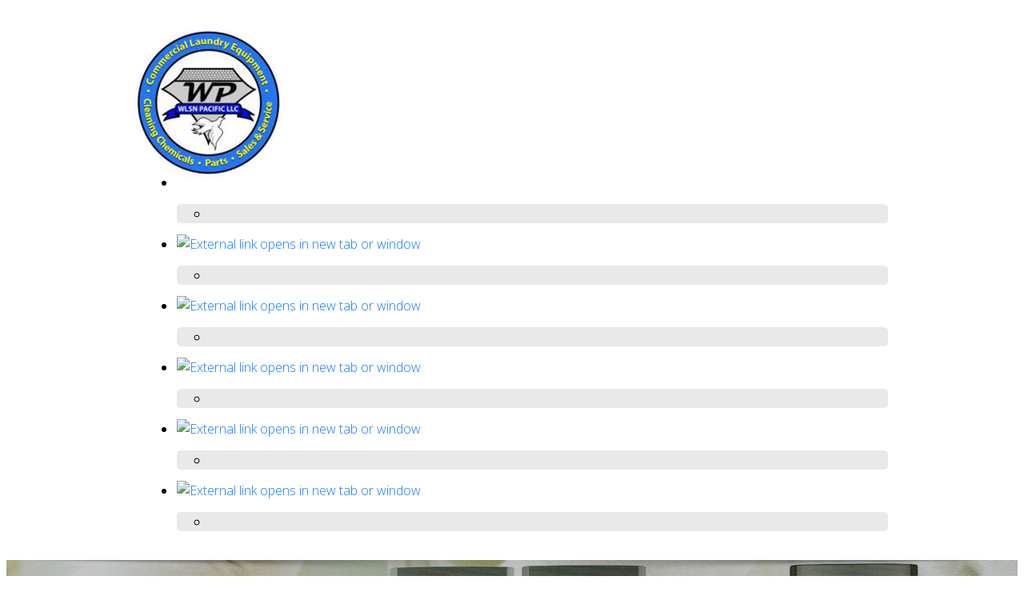

--- FILE ---
content_type: text/html; charset=UTF-8
request_url: http://wlsnpac.com/coin-vended-laundry
body_size: 20427
content:
 <!DOCTYPE html> <html lang="en"> <head> <title>Coin Vended Laundry | Laundromat Business Kailua-Kona</title> <meta name="keywords"    content="coin vended laundry, laundromat business kailua kona"> <meta name="description" content="Are you looking for high-quality coin vended laundry machines for your laundromat business? Your search ends here at WLSN Pacific, LLC in Kailua-Kona, HI."> <meta property="og:url" content="//wlsnpac.com/coin-vended-laundry"> <meta property="og:title" content="Coin Vended Laundry | Laundromat Business Kailua-Kona"> <meta http-equiv="last-modified" content="2019-05-15 @ 13:50:27 UTC"> <meta property="og:description" content="Are you looking for high-quality coin vended laundry machines for your laundromat business? Your search ends here at WLSN Pacific, LLC in Kailua-Kona, HI."> <link rel="shortcut icon" href="https://img-fl.nccdn.net/Shared/Html/favicon.ico?V=e34cd06f#SYSTEM" type="image/x-icon" /> <link rel="canonical" href="https://wlsnpac.com/coin-vended-laundry"> <!-- Load react core --> <script type="text/javascript" src="https://unpkg.com/react@16.14.0/umd/react.production.min.js"></script> <!-- Load react DOM with "defer" - prevent execution until DOM ready --> <script type="text/javascript" src="https://unpkg.com/react-dom@16.14.0/umd/react-dom.production.min.js"></script> <script type="text/javascript" src="https://img-fl.nccdn.net/Shared/Scripts/fat_core.EN.js?V=e34cd06f"></script> <script type="text/javascript" src="https://img-fl.nccdn.net/DataFiles/env.js?token=eyJkb21haW4iOiJ3bHNucGFjLmNvbSIsInBhZ2Vfbm9kZV9pZCI6IjgwNjQ3MjI4IiwidXNlcl9pZCI6Ijc2NTU1MyJ9"></script> <script>
      SK__SetPageID('80647228');
      SK.Singletons.env.setMultiple( {
         "current_design_name": "CustomDesign",
         "current_design_category": "",
         "locale": {"currency":"USD","date_fmt":"$MNT$ $D$, $YEAR$","full_date_fmt":"$WEEKDAY$, $MONTH$ $D$, $YEAR$","location":"US","long_date_fmt":"$MONTH$ $D$, $YEAR$","short_date_fmt":"$MN$/$D$/$YEAR$","time_fmt":"$H12$:$M$ $AMPM$","time_sec_fmt":"$H12$:$M$:$S$ $AMPM$","time_zone_fmt":"$H12$:$M$:$S$ $AMPM$ $TZ$"},
        } );
        </script> <script type="text/javascript" src="https://img-fl.nccdn.net/Shared/Scripts/fat_eua.EN.js?V=e34cd06f"></script> <script type="text/javascript">(new SK.Utils.SiteReferrer()).store();</script> <link type="text/css" rel="stylesheet" href="https://img-fl.nccdn.net/Designs/Freemona/css/fat_freemona.css?V=e34cd06f"> <link href="https://fonts.googleapis.com/css?family=Arya:400,700|Open+Sans:300,300i,400,400i,600,600i,700,700i,800,800i" rel="stylesheet"> <style>
   .pageImage
{
-webkit-filter:brightness(90%);
-moz-filter:brightness(90%);
-o-filter:brightness(90%);
filter:brightness(90%);
}
   
   td.plain{
      border:1px solid #d8d8d8;
   }
   td.plain img {
    line-height: 0px !important;
}
   #map{
    line-height: 0px !important;
   }
</style> <style>

@media only screen and (max-width: 600px) {
.responsiveSectionsMob .fm-td{display: block;}
.responsiveSectionsMob .plain, .responsiveSectionsMob p, .responsiveSectionsMob h1, .responsiveSectionsMob h2, .responsiveSectionsMob h3, .responsiveSectionsMob .customtext1, .responsiveSectionsMob .customtext2{text-align: center !important;}
.responsiveSectionsMob li p, .responsiveSectionsMob li .plain, .responsiveSectionsMob li.plain {text-align: left !important;}

td.plain
 {
    display: block !important; 
    width: 90% !important; 
    padding:10px !important; 
margin: auto !important; 
text-align:center !important;
margin-bottom: 5px !important; 
}
      li.plain{
      text-align:left !important;
      }
}

@media only screen and (max-width: 1024px) {
.responsiveSectionsTab .fm-td{display: block;}
.responsiveSectionsTab .plain, .responsiveSectionsTab p, .responsiveSectionsTab h1, .responsiveSectionsTab h2, .responsiveSectionsTab h3, .responsiveSectionsTab .customtext1, .responsiveSectionsTab .customtext2{text-align: center !important;}
.responsiveSectionsTab li p, .responsiveSectionsTab li .plain, .responsiveSectionsTab li.plain {text-align: left !important;}



}
</style> <meta name="viewport" content="width=device-width, initial-scale=1"> <style type="text/css">
@media screen and (max-width: 1024px) {
#logo-column_cell, #menu-column_cell {
   display: block; height: auto; }
}
@media screen and (max-width: 810px) {
#main-column_cell, #optional-right-column_cell {
   display: block;
   height: auto;
}
#content-box-overlay .fm-tr, #content-box-overlay .fm-t {
   -moz-box-orient: vertical;
   -webkit-box-orient: vertical;
   display: -webkit-box;
   display: box;
   box-orient: vertical;
}
#main-column_cell .fm-tr, #optional-right-column_cell .fm-tr, #main-column_cell .fm-t, #optional-right-column_cell .fm-t {
   display: block;
   display: table-row;
}
#main-column_cell .fm-t, #optional-right-column_cell .fm-t { display: table; }
#optional-right-column_cell {
   box-ordinal-group: 1;
   -webkit-box-ordinal-group: 1;
   -moz-box-ordinal-group: 1;
}
#content-box-overlay > .fm-t > .fm-tr > .fm-td, #content-box-overlay > .fm-t > .fm-td {
   display: block;
}
}
@media screen and (max-width: 600px) {
#fm_site_logo {text-align: center !important;}
.siteTitleLink, .siteTitleLink img {margin: 0 auto !important;}
#menu-column_cell .fm-tr, #menu-column_cell .fm-t, #logo-column_cell .fm-tr, #logo-column_cell .fm-t { display: block; display: table-row; }
#menu-column_cell .fm-t,
#logo-column_cell .fm-t { display: table; }
#menu-column_cell {
   -moz-box-ordinal-group: 2;
   -webkit-box-ordinal-group: 2;
   box-ordinal-group: 2;
}
#header-row .fm-t .fm-t { table-layout: fixed; }
#header-row > .fm-t > .fm-tr > .fm-td, #header-row > .fm-t > .fm-td { display: block; }
}
</style><script type="text/javascript">SK.LoadCustomFonts(['https://fonts.nccdn.net/Handlee-Regular/Handlee-Regular.css','https://fonts.nccdn.net/OpenSans/OpenSans.css','https://fonts.nccdn.net/Raleway/Raleway.css','https://fonts.nccdn.net/Ubuntu/Ubuntu.css','https://fonts.nccdn.net/RobotoCondensed/RobotoCondensed.css',]);</script> <script type="text/javascript"><!--
var wiredminds = [];
wiredminds.push(["setTrackParam", "wm_custnum", "a75c3d4652b08158"]);
wiredminds.push(["count"]);

(function() {
		function wm_async_load() {
				var wm = document.createElement("script");
				wm.type = "text/javascript";
				wm.async = true;
				wm.src="https://count.carrierzone.com/track/count.js";
				var el = document.getElementsByTagName('script')[0];
				el.parentNode.insertBefore(wm, el);
		}

		if (window.addEventListener) {
				window.addEventListener('load', wm_async_load, false);
		} else if (window.attachEvent){
				window.attachEvent('onload', wm_async_load);
		}
})();
// --> </script> </head> <body onload="ExecuteOnLoadFunctions();" class="sk-notouch template content-bgr-light " > <script type="text/javascript">
   if ( SK.Util.isTouchDevice() ) {
      document.body.removeClass('sk-notouch');
   }
</script> <script type='text/javascript'>
   SK.Singletons.loadpromise.then(function () {
      const script = document.createElement('script');
      script.type = 'module';
      script.src = '//instant.page/5.1.0';
      script.integrity = 'sha384-by67kQnR+pyfy8yWP4kPO12fHKRLHZPfEsiSXR8u2IKcTdxD805MGUXBzVPnkLHw';
      document.head.append(script);
   })
</script>  <!-- -->  <!-- --> <script type="text/javascript" src="https://img-fl.nccdn.net/Designs/Freemona/Scripts/fat_freemona.js?V=e34cd06f"></script> <script>
      if ( location.pathname.endsWith( 'sk_snapshot_preview' ) ) {
         window.addEvent( 'load', SK.BuildSnapshotLinks );
      }
   </script> <style type="text/css" id="page_css">
      body,.template{background-color:#FFFFFF;}#sk_main{text-align:left;}#header-area_cell{width:100%;}#header-area{text-align:center;}#header-box-overlay{text-align:center;max-width:1270px;}#sk_001_cell{vertical-align:middle;}#sk_001{padding-bottom:20px;padding-top:20px;text-align:left;margin-bottom:-120px;z-index:11;position:relative;margin-right:20px;}#fm_site_logo{text-align:left;}#sk_002_cell{vertical-align:middle;}#sk_002{text-align:left;padding-top:20px;padding-bottom:25px;margin-left:20px;}#navigation-column{text-align:left;}#fm_mnav{text-align:left;}#page-image-background{text-align:center;position:relative;background-color:#FFFFFF;}#sk_003{right:0px;text-align:left;left:0px;height:600px;background-repeat:no-repeat;background-position:center bottom;bottom:0px;position:relative;top:0px;}#page-image-shadow-top_cell{vertical-align:top;}#page-image-shadow-top{text-align:left;background-position:center top;background-repeat:repeat-x;background-image:url(https://designs.nccdn.net/General5/Images/page_image_shadow_top.png);height:17px;}#sk_004_cell{vertical-align:top;}#sk_004{position:absolute;top:0px;margin-left:10%;bottom:auto;left:0px;margin-top:80px;margin-right:10%;margin-bottom:80px;display:none;text-align:center;right:0px;}#fm_aux_area1_cell{vertical-align:top;}#fm_aux_area1{text-align:left;max-width:1270px;margin:0 auto;position:relative;z-index:1;}#slogan{z-index:11;position:relative;margin-top:-460px;text-align:center;}#sk_005{word-wrap:normal;text-align:center;max-width:1270px;word-break:normal;}#fm_header_area{text-align:left;}#sec-two{text-align:center;}#sk_006{max-width:1270px;text-align:center;}#fm_aux_area3{padding-left:20px;text-align:left;padding-right:20px;padding-bottom:50px;padding-top:50px;}#sec-three{background-color:#F1F1F1;optional:0;text-align:left;}#auxiliary-main-content{max-width:1270px;text-align:center;}#fm_aux_area4{padding-left:20px;text-align:left;padding-right:20px;padding-top:50px;padding-bottom:50px;}#sec-four{text-align:center;}#third-main{max-width:1270px;text-align:center;}#fm_aux_area5{padding-left:20px;text-align:left;padding-bottom:50px;padding-right:20px;padding-top:50px;}#footer-top{background-color:#333333;border-top:6px solid #1278ff;text-align:center;}#footer-top-content{text-align:center;max-width:1270px;}#fm_shared_area4{padding-bottom:30px;padding-top:30px;padding-right:20px;text-align:left;padding-left:20px;}#sk_007{display:none;background-color:#333333;text-align:left;}#sk_008{text-align:center;max-width:1270px;}#fm_shared_area1{text-align:left;padding-left:20px;padding-bottom:20px;padding-top:20px;padding-right:20px;}body{-webkit-text-size-adjust:none;font-size:15px;line-height:1.5;font-family:OpenSans;color:#000000;}a:link, a:visited{text-decoration:none;color:#686868;}a:hover{text-decoration:none;color:#B6B6B6;}body .invertText, .invertText p, .invertText font, .invertText h1, .invertText h2, .invertText h3{color:#FFFFFF;}.invertText a:link, .invertText a:visited{text-decoration:underline;color:#FFFFFF;}.invertText a:hover{text-decoration:none;}.siteTitleLink{line-height:1.0;font-size:48px;color:#686868;}a.siteTitleLink:link, a.siteTitleLink:visited{text-decoration:none;color:#686868;}a.siteTitleLink:hover{text-decoration:none;}.pageTitle{line-height:1.1;letter-spacing:-1px;}.rte{background-color:#FFFFFF;background-image:none;}a.searchButton:link, a.searchButton:visited{display:none;}.searchInput{background-color:#F0F0F0;width:115px;background-position:120px 15px;border-width:1px;background-repeat:no-repeat;padding-right:20px;height:40px;border-style:solid;border-color:rgba(0,0,0,0.2);color:#000000;padding-left:5px;border-radius:5px;line-height:2.1;background-image:url(https://designs.nccdn.net/Common/Form/search_icon.png);}.plain{font-weight:300;font-family:Open Sans, sans-serif;font-size:16px;}.plain a{color:#1278FF;}.plainsmall{font-size:13px;}.plainlarge{font-family:Open Sans, sans-serif;font-size:18px;line-height:1.2;}.plainfixedwidth{font-size:16px;color:#999999;}.plainfixedwidth a{text-decoration:underline;color:#999999;}.plainfixedwidth a:hover{text-decoration:none;}h1{line-height:1.2;font-weight:bold;margin-bottom:10px;font-size:45px;font-family:Arya, sans-serif;text-transform:uppercase;color:#1278FF;}h2{font-family:Open Sans, sans-serif;color:#333333;font-size:27px;font-weight:300;margin-bottom:8px;line-height:1.2;}h2 a:link, h2 a:visited{text-decoration:none;}h2 a:hover{text-decoration:none;}h3{line-height:1.2;font-size:23px;font-weight:300;font-family:Open Sans, sans-serif;}.highlight{color:#000000;background-color:#EDDB8C;padding-bottom:2px;padding-top:2px;font-size:14px;}.highlight a{text-decoration:underline;color:#000000;}.highlight a:hover{text-decoration:none;}.alert{color:#E80000;}.alert a{color:#E80000;}.background{background-color:#B1B1B1;padding-top:2px;padding-bottom:2px;}.background a{color:#000000;}.quote{font-size:20px;color:#686868;font-family:Handlee-Regular;}.quote a{text-decoration:none;}.quote a:hover{text-decoration:none;}.customtext1{font-family:Open Sans, sans-serif;text-transform:uppercase;font-size:45px;font-weight:bold;text-shadow:2px 2px rgba(118,118,118,0.66);line-height:1.2;}.customtext2{font-family:Open Sans, sans-serif;font-size:22px;}.copyright{font-size:12px;}.copyright a{text-decoration:none;}.copyright a:hover{text-decoration:none;}.skhl-custom1 .skhl-wrapper{border-bottom:1px solid #000000;width:100%;margin-bottom:10px;margin-top:10px;border-top:1px solid #000000;height:3px;}.skhl-custom2 .skhl-wrapper{position:relative;width:100%;background-color:#686868;margin-bottom:10px;margin-top:10px;height:4px;}.invertText .plain a{color:#D9E300;}.invertText h1{line-height:1.2;}.invertText .highlight{color:#000000;}.invertText .highlight a{color:#000000;}.invertText .alert{color:#B6B6B6;}.invertText .alert a{color:#B6B6B6;}.invertText .background{color:#000000;}.invertText .background a{color:#000000;}.invertText .skhl-custom2 .skhl-wrapper{background-color:#FFFFFF;}.ig-btn{width:30px;background-image:url(https://designs.nccdn.net/Common/Gallery/nav-buttons-light.png);cursor:pointer;height:30px;background-repeat:no-repeat;}.ig-btn.ig-click{border-radius:45px;}.ig-btn.ig-next{background-color:#FFFFFF;background-position:-55px -5px;border-radius:45px;}.ig-btn.ig-next.ig-over{background-position:-55px -55px;}.ig-btn.ig-next.ig-click{background-color:#B6B6B6;background-position:-55px -105px;border-radius:45px;}.ig-btn.ig-next.ig-disabled{background-position:-55px -155px;}.ig-btn.ig-prev{border-radius:45px;background-position:-5px -5px;background-color:#FFFFFF;}.ig-btn.ig-prev.ig-over{background-position:-5px -55px;}.ig-btn.ig-prev.ig-click{background-color:#B6B6B6;background-position:-5px -105px;border-radius:45px;}.ig-btn.ig-prev.ig-disabled{background-position:-5px -155px;}.ig-btn.ig-play{background-position:-105px -5px;}.ig-btn.ig-play.ig-over{background-position:-105px -55px;}.ig-btn.ig-play.ig-click{background-position:-105px -105px;}.ig-btn.ig-play.ig-disabled{background-position:-105px -155px;}.ig-btn.ig-pause{background-position:-155px -5px;}.ig-btn.ig-pause.ig-over{background-position:-155px -55px;}.ig-btn.ig-pause.ig-click{background-position:-155px -105px;}.ig-btn.ig-pause.ig-disabled{background-position:-155px -155px;}.ig-gallery.ig-type-thumbnails .ig-caption div{padding-top:10px;font-size:12px;}.ig-gallery.ig-type-thumbnails .ig-thumb{margin:10px;}.ig-gallery.ig-type-slideshow .ig-caption div{padding-top:10px;font-size:14px;}.ig-gallery.ig-type-slideshow-animated .ig-caption div{line-height:1.1;text-shadow:0px 0px 10px #000000;font-size:36px;color:#ffffff;font-family:Raleway;}.ig-gallery.ig-type-filmstrip .ig-caption div{padding-top:10px;font-size:14px;}.ig-gallery.ig-type-mosaic .ig-caption div{padding-top:10px;font-size:14px;}.ig-gallery.ig-type-slider .ig-caption div{padding-top:10px;padding-right:20px;font-size:14px;text-align:left;}.ig-gallery.ig-type-filmstrip .ig-icongrid.ig-horizontal{margin-top:10px;margin-bottom:10px;}.ig-gallery.ig-type-filmstrip .ig-icongrid.ig-vertical{margin-left:10px;margin-right:10px;}.ig-gallery.ig-type-filmstrip .ig-icongrid.ig-horizontal .ig-icon{padding-top:10px;}.ig-gallery.ig-type-filmstrip .ig-icongrid.ig-horizontal .ig-icon.ig-over{padding-bottom:5px;padding-top:5px;}.ig-gallery.ig-type-filmstrip .ig-icongrid.ig-horizontal .ig-icon.ig-click{padding-bottom:10px;padding-top:0px;}.ig-gallery.ig-type-filmstrip .ig-icongrid.ig-horizontal .ig-icon.ig-selected{padding-top:0px;padding-bottom:10px;}.ig-gallery.ig-type-filmstrip .ig-icongrid.ig-vertical .ig-icon{padding-right:10px;}.ig-gallery.ig-type-filmstrip .ig-icongrid.ig-vertical .ig-icon.ig-over{padding-right:5px;padding-left:5px;}.ig-gallery.ig-type-filmstrip .ig-icongrid.ig-vertical .ig-icon.ig-click{padding-right:0px;padding-left:10px;}.ig-gallery.ig-type-filmstrip .ig-icongrid.ig-vertical .ig-icon.ig-selected{padding-left:10px;padding-right:0px;}.ig-gallery.ig-type-mosaic .ig-icongrid.ig-horizontal{margin-bottom:10px;margin-top:10px;}.ig-gallery.ig-type-mosaic .ig-icongrid.ig-vertical{margin-left:10px;margin-right:10px;}.ig-gallery.ig-type-mosaic .ig-icongrid .ig-icon{padding:4px;border:1px solid transparent;}.ig-gallery.ig-type-mosaic .ig-icongrid .ig-icon.ig-over{background-image:url(https://designs.nccdn.net/Common/Gallery/mat-black-12.png);}.ig-gallery.ig-type-mosaic .ig-icongrid .ig-icon.ig-click{background-image:url(https://designs.nccdn.net/Common/Gallery/mat-black-12.png);}.ig-gallery.ig-type-mosaic .ig-icongrid .ig-icon.ig-selected{background-image:url(https://designs.nccdn.net/Common/Gallery/mat-black-12.png);}.ig-gallery .ig-nav{margin-top:20px;}.ig-gallery .ig-nav .ig-dot{border-radius:45px;background-image:none;margin:3px;width:10px;background-color:#FFFFFF;border-color:#6A6A6A;border-style:solid;height:10px;background-position:0px 0px;border-width:1px;background-repeat:no-repeat;}.ig-gallery .ig-nav .ig-dot.ig-over{background-position:0px -30px;}.ig-gallery .ig-nav .ig-dot.ig-click{background-color:#B6B6B6;background-position:0px -60px;border-radius:45px;}.ig-gallery .ig-nav .ig-dot.ig-selected{background-color:#B6B6B6;background-position:0px -90px;border-radius:45px;}.ig-gallery.ig-type-slideshow-animated .ig-nav.ig-dots{padding:5px;margin:10px;background-image:url(https://designs.nccdn.net/Common/Gallery/mat-black-80.png);border-radius:15px;}.ig-gallery.ig-type-slideshow-animated .ig-nav .ig-dot{background-color:transparent;background-image:url(https://designs.nccdn.net/Common/Gallery/sprite-dots-dark.png);}.ig-gallery.ig-type-slideshow-animated .ig-nav .ig-dot.ig-click{background-color:transparent;}.ig-gallery.ig-type-slideshow-animated .ig-nav .ig-dot.ig-selected{background-color:transparent;}.ig-gallery .ig-nav .ig-number{margin:3px;background-position:0px 0px;background-repeat:no-repeat;background-image:url(https://designs.nccdn.net/Common/Gallery/nav-numbers-light.png);border-radius:45px;height:24px;width:24px;background-color:#FFFFFF;}.ig-gallery .ig-nav .ig-number.ig-over{background-position:0px -40px;}.ig-gallery .ig-nav .ig-number.ig-click{border-radius:45px;background-position:0px -80px;background-color:#B6B6B6;}.ig-gallery .ig-nav .ig-number.ig-selected{border-radius:45px;background-position:0px -120px;background-color:#B6B6B6;}.ig-gallery .ig-nav .ig-number p{font-size:12px;padding-top:3px;color:#666666;}.ig-gallery .ig-nav .ig-number.ig-over p{color:#555555;}.ig-gallery .ig-nav .ig-number.ig-click p{color:#FFFFFF;}.ig-gallery .ig-nav .ig-number.ig-selected p{color:#FFFFFF;}.ig-gallery.ig-type-slideshow-animated .ig-nav.ig-numbers{margin:10px;padding:5px;border-radius:20px;background-image:url(https://designs.nccdn.net/Common/Gallery/mat-black-80.png);}.ig-gallery.ig-type-slideshow-animated .ig-nav .ig-number{background-color:transparent;width:18px;margin:0px;background-image:none;height:18px;}.ig-gallery.ig-type-slideshow-animated .ig-nav .ig-number.ig-click{background-color:transparent;}.ig-gallery.ig-type-slideshow-animated .ig-nav .ig-number.ig-selected{background-color:transparent;}.ig-gallery.ig-type-slideshow-animated .ig-nav .ig-number p{line-height:1.0;padding-top:3px;color:#666666;}.ig-gallery.ig-type-slideshow-animated .ig-nav .ig-number.ig-selected p{color:#FFFFFF;}.ig-nav .ig-btn.ig-next{margin-left:5px;}.ig-nav .ig-btn.ig-prev{margin-right:5px;}.ig-nav .ig-num{font-weight:bold;font-family:Ubuntu;font-size:15px;margin:0px 2px;}.ig-thumbs .ig-btn{background-color:transparent;}.ig-thumbs .ig-btn.ig-next{background-color:transparent;margin-right:10px;margin-top:-20px;background-position:-55px -255px;}.ig-thumbs .ig-btn.ig-next.ig-over{background-position:-55px -305px;}.ig-thumbs .ig-btn.ig-next.ig-click{border-radius:0px;background-position:-55px -305px;background-color:transparent;}.ig-thumbs .ig-btn.ig-next.ig-disabled{background-position:-55px -205px;}.ig-thumbs .ig-btn.ig-prev{margin-top:-20px;background-position:-5px -255px;margin-left:10px;background-color:transparent;}.ig-thumbs .ig-btn.ig-prev.ig-over{background-position:-5px -305px;}.ig-thumbs .ig-btn.ig-prev.ig-click{background-position:-5px -305px;border-radius:0px;background-color:transparent;}.ig-thumbs .ig-btn.ig-prev.ig-disabled{background-position:-5px -205px;}.ig-thumbs .ig-btn.ig-play{margin-top:-10px;margin-left:10px;}.ig-thumbs .ig-btn.ig-pause{margin-top:-10px;margin-left:10px;}.ig-viewer{background-color:#ffffff;margin:50px;padding:20px;box-shadow:0px 2px 30px rgba(0,0,0,0.67);}.ig-viewer .ig-thumbs .ig-btn.ig-play{margin-bottom:10px;margin-left:10px;}.ig-viewer .ig-thumbs .ig-btn.ig-pause{margin-left:10px;margin-bottom:10px;}.ig-viewer .ig-viewer-panel{margin-top:20px;}.ig-viewer .ig-viewer-caption .ig-caption div{height:40px;color:#000000;}.ig-viewer .ig-viewer-nav .ig-nav{margin-left:20px;}.ig-viewer .ig-nav .ig-num{color:#000000;}.ig-viewer-close{cursor:pointer;height:38px;right:-39px;background-image:url(https://designs.nccdn.net/Common/Gallery/close.png);width:38px;top:-39px;}.ig-scroll.ig-horizontal{margin-left:100px;margin-right:100px;}.ig-scroll-body{padding:5px;background-repeat:repeat;background-position:top left;background-image:url(https://designs.nccdn.net/Common/Gallery/mat-black-12.png);}.ig-scroll.ig-horizontal .ig-scroll-body{height:12px;}.ig-scroll.ig-vertical .ig-scroll-body{width:12px;}.ig-scroll-handle{background-repeat:repeat;background-position:top left;height:12px;opacity:0.5;background-image:url(https://designs.nccdn.net/Common/Gallery/mat-black-60.png);border-radius:6px;filter:alpha(opacity=50);cursor:move;}.ig-scroll-handle.ig-over{filter:alpha(opacity=70);opacity:0.7;}.ig-scroll-handle.ig-click{opacity:1.0;filter:alpha(opacity=100);}.ig-scroll.ig-horizontal .ig-scroll-handle{height:12px;}.ig-scroll.ig-vertical .ig-scroll-handle{width:12px;}.ig-scroll-arrow{width:22px;background-repeat:no-repeat;background-image:url(https://designs.nccdn.net/Common/Gallery/sprite-scrollbar-arrows-light.png);cursor:pointer;height:22px;}.ig-scroll.ig-horizontal .ig-scroll-arrow.ig-prev{background-position:0px 0px;}.ig-scroll.ig-horizontal .ig-scroll-arrow.ig-prev.ig-over{background-position:0px -50px;}.ig-scroll.ig-horizontal .ig-scroll-arrow.ig-prev.ig-click{background-position:0px -100px;}.ig-scroll.ig-horizontal .ig-scroll-arrow.ig-next{background-position:-50px 0px;}.ig-scroll.ig-horizontal .ig-scroll-arrow.ig-next.ig-over{background-position:-50px -50px;}.ig-scroll.ig-horizontal .ig-scroll-arrow.ig-next.ig-click{background-position:-50px -100px;}.ig-scroll.ig-vertical .ig-scroll-arrow.ig-prev{background-position:-100px 0px;}.ig-scroll.ig-vertical .ig-scroll-arrow.ig-prev.ig-over{background-position:-100px -50px;}.ig-scroll.ig-vertical .ig-scroll-arrow.ig-prev.ig-click{background-position:-100px -100px;}.ig-scroll.ig-vertical .ig-scroll-arrow.ig-next{background-position:-150px 0px;}.ig-scroll.ig-vertical .ig-scroll-arrow.ig-next.ig-over{background-position:-150px -50px;}.ig-scroll.ig-vertical .ig-scroll-arrow.ig-next.ig-click{background-position:-150px -100px;}.sk-pc-container .button.sk-pc-button{background-color:#686868;color:#FFFFFF;}.sk-ne-wrapper{margin-bottom:4px;}.sk-ne-wrapper .sk-ne-entry{text-decoration:none;}.sk-ne-wrapper .sk-ne-calendar{background-color:#686868;border-style:solid;padding-right:17px;margin-left:1px;padding-bottom:12px;padding-top:15px;color:#E9E9E9;padding-left:18px;box-shadow:0 0 0 transparent !important;border-radius:7px;margin-right:18px;margin-bottom:12px;}.sk-ne-wrapper .sk-ne-calendar .sk-ne-date-month{color:#FFFFFF;margin-bottom:3px;background-color:transparent;padding-bottom:5px;font-size:14px;margin-top:20px;}.sk-ne-wrapper .sk-ne-calendar .sk-ne-date-day{background-color:transparent;color:#FFFFFF;margin-bottom:3px;font-size:22px;margin-top:-48px;padding-bottom:18px;}.sk-ne-wrapper .sk-ne-image{border-width:3px;}.sk-ne-wrapper .sk-ne-title{text-decoration:none;}.sk-ne-wrapper .sk-ne-heading{color:#000000;font-size:18px;}.sk-ne-wrapper .sk-ne-date-small{font-size:12px;}.sk-gd-wrapper.sk-gd-gifts{margin-bottom:20px;}.sk-gd-gifts .sk-gd-title{font-size:30px;}.sk-gd-gifts .sk-gd-button{border-right:1px solid rgba(0,0,0,0.3);border-left:1px solid rgba(0,0,0,0.3);border-bottom:3px solid rgba(0,0,0,0.3);border-top:1px solid rgba(0,0,0,0.3);}.sk-gd-gifts .sk-gd-title.sk-gd-title-select{font-size:18px;}.sk-gd-gifts .sk-gd-button.sk-gd-button-buynow{border-top:1px solid rgba(0,0,0,0.3);border-left:1px solid rgba(0,0,0,0.3);border-bottom:3px solid rgba(0,0,0,0.3);border-right:1px solid rgba(0,0,0,0.3);}.sk-gd-wrapper.sk-gd-deals{margin-bottom:20px;}.sk-gd-deals .sk-gd-title{font-size:30px;}.sk-gd-deals .sk-gd-button{border-top:1px solid rgba(0,0,0,0.3);border-bottom:3px solid rgba(0,0,0,0.3);border-left:1px solid rgba(0,0,0,0.3);border-right:1px solid rgba(0,0,0,0.3);}.sk-gd-deals .sk-gd-price-value{font-size:38px;}.sk-gd-deals .sk-gd-title.sk-gd-title-completepurchase{font-size:28px;}.sk-gd-deals .sk-gd-title.sk-gd-title-dealcreated{font-size:28px;}.sk-shapp-form{margin-bottom:20px;}.sk-shapp-title{font-size:30px;}.sk-shapp-form .sk-shapp-button{border-top:1px solid rgba(0,0,0,0.3);border-right:1px solid rgba(0,0,0,0.3);border-bottom:3px solid rgba(0,0,0,0.3);border-left:1px solid rgba(0,0,0,0.3);}.sk-shapp-form .sk-shapp-booknow-button{border-right:1px solid rgba(0,0,0,0.3);border-bottom:3px solid rgba(0,0,0,0.3);border-left:1px solid rgba(0,0,0,0.3);border-top:1px solid rgba(0,0,0,0.3);}.sk-shapp-form .sk-shapp-step1 .sk-shapp-service-title{font-size:22px;}.sk-shapp-form .sk-shapp-step2 .sk-shapp-service-title{font-size:2px;}.sk-shapp-form .sk-shapp-title.sk-shapp-title-confirmbooking{font-size:28px;}.areaheader{font-size:18px;}.areafooter{font-size:18px;}.sgHC0 .sgDelim1{width:30px;}.sgHC0 .sectionCell{background-color:#FFFFFF;border-color:#DDDDDD;border-width:1px;border-style:solid;border-radius:5px;}.sgHC0 .secTitle{padding-left:20px;padding-right:10px;height:70px;}.sgHC0 .secCptn{font-family:Bell Centennial;color:#000000;text-decoration:none;font-size:29px;line-height:1.1;}.sgHC0 .wIcn .secCptn{min-height:40px;}.sgHC0 .imgResize .secCptn img{width:35px;height:35px;}.sgHC0 .wIcn .fmCptnWrap .fmCptnMain{line-height:1.0;}.sgHC0 .wIcn .fmCptnWrap .fmCptnSub{font-size:14px;}.sgHC0 .secBody{padding-left:20px;padding-right:20px;padding-top:20px;padding-bottom:20px;}.sgVC0 .sgDelim{padding-bottom:3px;}.sgVC0 .secTitle{border-top:4px solid #E9E9E9;border-top-right-radius:5px;background-color:#F1F1F1;border-top-left-radius:5px;height:75px;padding-right:20px;padding-left:30px;border-right:4px solid #E9E9E9;border-left:4px solid #E9E9E9;}.sgVC0 .secCptn{text-decoration:none;height:45px;line-height:1.0;color:#000000;font-family:Bell Centennial;padding-top:25px;font-size:29px;}.sgVC0 .wIcn .secCptn{padding-top:10px;}.sgVC0 .imgResize .secCptn img{width:35px;height:35px;}.sgVC0 .wIcn .fmCptnWrap .fmCptnSub{font-size:14px;line-height:1.0;}.sgVC0 .secBody{background-color:#F1F1F1;border-bottom-right-radius:5px;padding-top:20px;padding-bottom:20px;border-bottom:4px solid #E9E9E9;border-left:4px solid #E9E9E9;border-bottom-left-radius:5px;border-right:4px solid #E9E9E9;padding-left:30px;padding-right:20px;}.sgVCC0 .sgDelim{padding-bottom:3px;}.sgVCC0 .noactive .secHead{background-color:#F1F1F1;border-style:solid;height:70px;padding-right:10px;border-radius:5px;padding-left:25px;border-width:4px;border-color:#F1F1F1;}.sgVCC0 .noactive .secCptn{font-size:17px;line-height:1.0;font-family:Open Sans, sans-serif;text-decoration:none;color:#686868;}.sgVCC0 .active .secHead{padding-left:25px;padding-right:10px;height:70px;border-left:4px solid #E9E9E9;border-right:4px solid #E9E9E9;border-top:4px solid #E9E9E9;border-top-left-radius:5px;border-top-right-radius:5px;}.sgVCC0 .active .secCptn{text-decoration:none;color:#000000;font-family:Open Sans, sans-serif;line-height:1.0;font-size:23px;}.sgVCC0 .wIcn .secCptn{height:40px;padding-top:10px;}.sgVCC0 .imgResize .secCptn img{width:30px;height:30px;}.sgVCC0 .wIcn .fmCptnWrap .fmCptnMain{line-height:1.0;}.sgVCC0 .wIcn .fmCptnWrap .fmCptnSub{line-height:1.5;font-size:13px;}.sgVCC0 .secBody{padding-right:20px;padding-left:25px;border-right:4px solid #E9E9E9;border-left:4px solid #E9E9E9;border-bottom:4px solid #E9E9E9;border-bottom-left-radius:5px;padding-top:10px;padding-bottom:20px;border-bottom-right-radius:5px;}.sgVCC0 .secIconExp{padding-right:20px;background-image:url(https://designs.nccdn.net/General5/Images/section-arrow-expanded-dark.png);background-position:center center;padding-left:20px;background-repeat:no-repeat;}.sgVCC0 .secIconCol{padding-left:20px;background-repeat:no-repeat;background-position:center center;padding-right:20px;background-image:url(https://designs.nccdn.net/General5/Images/section-arrow-collapsed-dark.png);}.sgHT0{margin-bottom:20px;}.sgHT0 .active .secTitle{background-color:#F1F1F1;border-width:4px;border-radius:5px;height:60px;border-style:solid;margin-right:3px;border-color:#E9E9E9;}.sgHT0 .active .secCptn{text-decoration:none;line-height:2.0;padding-right:25px;padding-left:25px;color:#000000;font-family:Bell Centennial;padding-top:9px;font-size:22px;}.sgHT0 .noactive .secTitle{border-color:#F1F1F1;margin-right:3px;border-style:solid;height:60px;border-radius:5px;border-width:4px;background-color:#F1F1F1;}.sgHT0 .noactive .secCptn{color:#686868;font-family:Bell Centennial;padding-top:14px;text-decoration:none;padding-right:25px;line-height:2.0;padding-left:25px;}.sgHT0 .imgResize .secCptn img{height:30px;width:30px;}.sgHT0 .wIcn .fmCptnWrap .fmCptnMain{line-height:1.0;}.sgHT0 .wIcn .fmCptnWrap .fmCptnSub{line-height:1.0;font-size:12px;}.sgHT0 .secBody{padding-right:20px;border-radius:5px;border-style:solid;border-width:4px;padding-left:20px;border-color:#E9E9E9;bordero-color:#E9E9E9;padding-bottom:20px;padding-top:20px;margin-top:4px;}.sgVT0{margin-bottom:20px;}.sgVT0 .active .secTitle{min-height:70px;background-color:#F1F1F1;border-style:solid;padding-right:20px;border-width:4px;min-width:150px;white-space:nowrap;border-color:#E9E9E9;border-radius:5px;padding-left:25px;margin-bottom:3px;}.sgVT0 .active .secCptn{font-size:22px;padding-top:13px;font-family:Bell Centennial;color:#000000;line-height:2.1;text-decoration:none;}.sgVT0 .noactive .secTitle{min-height:70px;background-color:#F1F1F1;border-style:solid;padding-right:20px;border-width:4px;min-width:150px;border-color:#F1F1F1;white-space:nowrap;border-radius:5px;padding-left:25px;margin-bottom:3px;}.sgVT0 .noactive .secCptn{text-decoration:none;line-height:2.1;font-family:Bell Centennial;color:#686868;font-size:17px;padding-top:16px;}.sgVT0 .wIcn .secCptn{white-space:nowrap;}.sgVT0 .imgResize .secCptn img{width:30px;height:30px;}.sgVT0 .wIcn .fmCptnWrap .fmCptnMain{line-height:1.0;}.sgVT0 .wIcn .fmCptnWrap .fmCptnSub{line-height:1.2;font-size:12px;}.sgVT0 .secBody{border-color:#E9E9E9;margin-left:3px;border-radius:5px;padding-right:20px;border-style:solid;padding-left:25px;border-width:4px;min-height:220px;padding-bottom:20px;padding-top:25px;}.invertText .sgHC0 .sectionCell{border-style:solid;border-width:1px;border-color:rgba(0,0,0,0.2);background-color:transparent;}.invertText .sgHC0 .secCptn{text-decoration:none;}.invertText .sgVC0 .secTitle{border-color:transparent;background-color:transparent;}.invertText .sgVC0 .secCptn{text-decoration:none;}.invertText .sgVC0 .secBody{border-color:transparent;background-color:transparent;}.invertText .sgVCC0 .noactive .secHead{background-image:url(https://designs.nccdn.net/Common/Transparent/alpha-black-1.png);background-repeat:repeat;background-position:top left;border-color:rgba(0,0,0,0.12);background-color:transparent;}.invertText .sgVCC0 .noactive .secCptn{color:#FFFFFF;}.invertText .sgVCC0 .active .secHead{border-right:4px solid rgba(0,0,0,0.18);border-left:4px solid rgba(0,0,0,0.18);border-top:4px solid rgba(0,0,0,0.18);}.invertText .sgVCC0 .active .secCptn{color:#FFFFFF;}.invertText .sgVCC0 .secBody{border-right:4px solid rgba(0,0,0,0.18);border-left:4px solid rgba(0,0,0,0.18);border-bottom:4px solid rgba(0,0,0,0.18);}.invertText .sgVCC0 .secIconExp{background-image:url(https://designs.nccdn.net/Common/Section/section-arrow-expanded-white.png);}.invertText .sgVCC0 .secIconCol{background-image:url(https://designs.nccdn.net/Common/Section/section-arrow-collapsed-white.png);}.invertText .sgHT0 .active .secTitle{background-color:transparent;border-color:rgba(0,0,0,0.18);}.invertText .sgHT0 .active .secCptn{color:#FFFFFF;}.invertText .sgHT0 .noactive .secTitle{border-color:transparent;background-color:transparent;background-image:url(https://designs.nccdn.net/Common/Transparent/alpha-black-1.png);background-position:top left;background-repeat:repeat;}.invertText .sgHT0 .noactive .secCptn{color:#FFFFFF;}.invertText .sgHT0 .secBody{border-color:rgba(0,0,0,0.18);}.invertText .sgVT0 .active .secTitle{background-color:transparent;border-color:rgba(0,0,0,0.18);}.invertText .sgVT0 .active .secCptn{color:#FFFFFF;}.invertText .sgVT0 .noactive .secTitle{background-image:url(https://designs.nccdn.net/Common/Transparent/alpha-black-1.png);background-position:top left;background-repeat:repeat;border-color:transparent;background-color:transparent;}.invertText .sgVT0 .noactive .secCptn{color:#FFFFFF;}.invertText .sgVT0 .secBody{border-color:rgba(0,0,0,0.18);}#fm_snav{min-width:260px;}#fm_snav .fmBtn{min-width:215px;text-decoration:none;border-color:#E9E9E9;border-width:4px;border-style:solid;padding-right:20px;background-color:#F1F1F1;min-height:60px;margin-bottom:2px;padding-left:20px;border-radius:5px;}#fm_snav .fmCptn{font-family:Raleway;color:#686868;text-decoration:none;font-size:14px;padding-top:20px;padding-bottom:10px;}#fm_snav .sel .fmBtn{background-color:#E9E9E9;}#fm_snav .sel .fmCptn{color:#000000;}#fm_snav .cur .fmBtn{background-color:#E9E9E9;}#fm_snav .cur .fmCptn{color:#000000;}#fm_snav .wIcn .fmCptn{padding-top:15px;}#fm_snav .wIcn.imgResize .fmIcnWrap img{width:30px;height:30px;}#fm_snav .wIcn .fmCptnMain{line-height:1.2;}#fm_snav .wIcn .fmCptnSub{font-size:11px;line-height:1.3;}a.miBottomLink:link, a.miBottomLink:visited{font-family:Raleway;color:#000000;font-size:13px;text-decoration:none;padding-left:8px;background-repeat:no-repeat;background-position:center right;padding-right:10px;background-image:url(https://designs.nccdn.net/Common/Navigation/nav_dot_separator_black.png);}a.miBottomLink:hover{color:#686868;}.fmMMIcn{background-image:url(https://designs.nccdn.net/General5/Images/menu_icon.svg);}.fmMMIcn{background-image:url(https://designs.nccdn.net/General5/Images/collapsible_panel.svg);}.textfield{margin-left:5px;border-color:rgba(0,0,0,0.2);border-width:1px;padding-right:10px;height:39px;border-style:solid;font-family:Open Sans, sans-serif;background-color:#F0F0F0;margin-right:5px;margin-bottom:10px;padding-left:10px;border-radius:5px;color:#000000;font-size:12px;padding-bottom:3px;padding-top:3px;}.selectobject{border-color:rgba(0,0,0,0.2);height:39px;border-style:solid;padding-right:10px;border-width:1px;background-color:#F0F0F0;font-family:Raleway !important;border-radius:5px;line-height:1.5;padding-left:10px;color:#000000;padding-top:3px;padding-bottom:3px;padding:3px 10px !important;font-size:14px;}.textareafieldsmall{padding-left:10px;border-radius:5px;line-height:1.5;margin-right:5px;margin-bottom:10px;font-size:12px;padding-top:3px;padding-bottom:3px;color:#000000;border-width:1px;padding-right:10px;border-style:solid;border-color:rgba(0,0,0,0.2);margin-left:5px;min-width:250px;font-family:Open Sans, sans-serif;background-color:#F0F0F0;min-height:100px;}.button{background-color:#686868;border-style:none;padding-right:25px;overflow:visible;padding-bottom:11px;padding-top:11px;font-size:14px;color:#FFFFFF;line-height:1.5;border-radius:5px;padding-left:25px;}.skf-form .skf-label label{padding-bottom:10px;padding-right:10px;padding-top:10px;padding-left:10px;}.skf-form.sf-label-inner .skf-field-box .skf-label label{padding-bottom:8px;padding-top:8px;}.cta-caption.cta-wrap{font-family:Open Sans, sans-serif;}.cta-sub-caption.cta-wrap{font-size:13px;}.cta-custom-color-0 .cta-body.cta-normal{background-color:#D9E300;}.cta-custom-color-0 .cta-caption.cta-normal{color:#333333;}.cta-custom-color-0 .cta-sub-caption.cta-normal{color:#000000;}.cta-custom-color-0 .cta-body.cta-over{background-color:#C4CD02;}.cta-custom-color-0 .cta-caption.cta-over{color:#333333;}.cta-custom-color-0 .cta-sub-caption.cta-over{color:#FFFFFF;}.cta-custom-color-1 .cta-body.cta-normal{background-color:#A6192E;}.cta-custom-color-1 .cta-caption.cta-normal{color:#FFFFFF;}.cta-custom-color-1 .cta-sub-caption.cta-normal{color:#FFFFFF;}.cta-custom-color-1 .cta-body.cta-over{background-color:#87071A;}.cta-custom-color-1 .cta-caption.cta-over{color:#FFFFFF;}.cta-custom-color-1 .cta-sub-caption.cta-over{color:#FFFFFF;}.cta-custom-color-2 .cta-body.cta-normal{border-top:1px solid rgba(0,0,0,0.3);border-left:1px solid rgba(0,0,0,0.3);background-color:#B6B6B6;border-bottom:3px solid rgba(0,0,0,0.3);border-right:1px solid rgba(0,0,0,0.3);}.cta-custom-color-2 .cta-caption.cta-normal{color:#FFFFFF;}.cta-custom-color-2 .cta-sub-caption.cta-normal{color:#FFFFFF;}.cta-custom-color-2 .cta-body.cta-over{border-top:1px solid rgba(0,0,0,0.3);border-right:1px solid rgba(0,0,0,0.3);border-left:1px solid rgba(0,0,0,0.3);border-bottom:1px solid rgba(0,0,0,0.3);background-color:#686868;}.cta-custom-color-2 .cta-caption.cta-over{color:#FFFFFF;}.cta-custom-color-2 .cta-sub-caption.cta-over{color:#FFFFFF;}.cta-button-small{padding-left:20px;padding-bottom:10px;padding-top:10px;padding-right:20px;}.cta-button-small .cta-body{border-radius:5px;}.cta-button-small .cta-icon.cta-wrap{margin-right:9px;}.cta-button-small .cta-icon.cta-wrap img{height:30px;width:30px;}.cta-button-small .cta-caption.cta-wrap{font-size:15px;line-height:2.1;}.cta-button-small .cta-sub-caption.cta-wrap{margin-top:-3px;font-size:12px;padding-bottom:7px;line-height:0.1;}.cta-button-medium{padding-left:35px;padding-top:10px;padding-right:35px;padding-bottom:10px;}.cta-button-medium .cta-body{border-radius:5px;}.cta-button-medium .cta-icon.cta-wrap img{height:40px;width:40px;}.cta-button-medium .cta-caption.cta-wrap{line-height:2.1;font-size:16px;}.cta-button-medium .cta-sub-caption.cta-wrap{margin-top:-2px;padding-bottom:7px;line-height:0.1;}.cta-button-large{padding-left:35px;padding-bottom:15px;padding-top:15px;padding-right:35px;}.cta-button-large .cta-body{border-radius:5px;}.cta-button-large .cta-icon.cta-wrap img{height:45px;width:45px;}.cta-button-large .cta-caption.cta-wrap{font-weight:600;font-size:25px;}.cta-button-large .cta-sub-caption.cta-wrap{line-height:0.1;}#fm_mnav .cs0 .fmBtn{min-height:52px;margin-top:5px;margin-left:1px;text-decoration:none;background-position:center right;background-repeat:no-repeat;background-image:none;}#fm_mnav .cs0 .fmCptn{color:#333333;font-family:Open Sans, sans-serif;padding-top:10px;font-size:16px;text-decoration:none;font-weight:500;height:34px;line-height:2.1;padding-right:14px;padding-left:12px;}#fm_mnav .cs0 .sel .fmCptn{color:#1278FF;}#fm_mnav .cs0 .cur .fmCptn{color:#1278FF;}#fm_mnav .cs0.wIcn .fmBtn .fmCptn{line-height:1.1;}#fm_mnav .cs0.wIcn.imgResize .fmBtn .fmIcnWrap img{width:30px;height:30px;}#fm_mnav .cs0.wIcn .fmBtn .fmCptnSub{font-size:11px;line-height:1.4;}#fm_mnav .cs0.fmBtnLst .fmBtn{background-image:none;}#fm_mnav .cs0.fmBtnLst .fmCptn{padding-right:0px;}#fm_mnav .cs0 .subNav{border-radius:5px;margin-right:10px;margin-left:1px;margin-bottom:10px;min-width:210px;margin-top:10px;background-color:#E9E9E9;}#fm_mnav .cs0 .fmSubBtn{text-decoration:none;min-height:40px;min-width:150px;padding-right:10px;padding-top:12px;padding-left:20px;}#fm_mnav .cs0 .fmSubCptn{white-space:normal;text-decoration:none;line-height:1.5;color:#686868;font-size:14px;padding-top:5px;padding-bottom:5px;}#fm_mnav .cs0 .fmSubBtn:hover .fmSubCptn{color:#000000;}#fm_mnav .cs0 .curSub .fmSubCptn{color:#000000;}#fm_mnav .cs0 .cs.wIcn .fmSubBtn .fmSubCptn{line-height:1.0;padding-top:0px;padding-bottom:0px;}#fm_mnav .cs0 .cs.wIcn.imgResize .fmSubBtn .fmIcnWrap img{width:25px;padding-top:1px;height:25px;}#fm_mnav .cs0 .cs.wIcn .fmSubBtn .fmCptnSub{line-height:1.6;font-size:10px;}#fm_mnav .cs0 .fmBtnLst .fmSubBtn{margin-bottom:5px;}#fm_mnav .cs1 .fmBtn{background-repeat:no-repeat;background-position:center right;min-height:52px;}#fm_mnav .cs1 .fmCptn{font-family:Open Sans, sans-serif;font-weight:500;}#fm_mnav .cs1.wIcn .fmBtn .fmCptn{line-height:1.1;}#fm_mnav .cs1.wIcn.imgResize .fmBtn .fmIcnWrap img{height:30px;width:30px;}#fm_mnav .cs1.wIcn .fmBtn .fmCptnSub{line-height:1.4;font-size:11px;}#fm_mnav .cs1.fmBtnLst .fmCptn{padding-right:0px;}#fm_mnav .cs1 .subNav{min-width:210px;border-radius:5px;}#fm_mnav .cs1 .fmSubBtn{min-height:40px;min-width:150px;}#fm_mnav .cs1 .fmSubCptn{white-space:normal;}#fm_mnav .cs1 .fmSubBtn:hover .fmSubCptn{color:#000000;}#fm_mnav .cs1 .curSub .fmSubCptn{color:#000000;}#fm_mnav .cs1 .cs.wIcn .fmSubBtn .fmSubCptn{padding-bottom:0px;padding-top:0px;line-height:1.0;}#fm_mnav .cs1 .cs.wIcn.imgResize .fmSubBtn .fmIcnWrap img{padding-top:1px;height:25px;width:25px;}#fm_mnav .cs1 .cs.wIcn .fmSubBtn .fmCptnSub{line-height:1.6;font-size:10px;}#fm_mnav .cs1 .fmBtnLst .fmSubBtn{margin-bottom:5px;}#fm_mnav .cs1 .fmBtn{text-decoration:none;margin-left:0px;padding-right:0px;height:auto;background-color:#EDEFF4;margin-top:0px;margin-bottom:0px;margin-right:1px;background-image:none;border:0px;padding-left:0px;padding-top:0px;padding-bottom:0px;}#fm_mnav .cs1 .fmCptn{margin-top:0px;text-decoration:none;margin-left:0px;padding-right:10px;height:auto;text-transform:normal;color:#3B5998;font-size:11px;letter-spacing:0px;padding-bottom:5px;padding-top:5px;margin-right:0px;margin-bottom:0px;padding-left:10px;background-image:none;line-height:1.0;border:0px;}#fm_mnav .cs1 .sel .fmCptn{margin-top:0px;margin-left:0px;text-decoration:none;height:auto;padding-right:10px;text-transform:normal;color:#ffffff;letter-spacing:0px;padding-bottom:5px;padding-top:5px;margin-right:0px;margin-bottom:0px;padding-left:10px;border:0px;background-image:none;}#fm_mnav .cs1 .cur .fmCptn{padding-right:10px;height:auto;text-decoration:none;margin-left:0px;margin-top:0px;padding-left:10px;background-image:none;border:0px;margin-right:0px;margin-bottom:0px;letter-spacing:0px;padding-top:5px;padding-bottom:5px;text-transform:normal;color:#ffffff;}#fm_mnav .cs1.fmBtnLst .fmBtn{background-image:none;}#fm_mnav .cs1.fmBtnLst .fmCptn{background-image:none;}#fm_mnav .cs1 .subNav{padding-bottom:0px;padding-top:0px;margin-top:1px;background-color:#5B74A8;width:auto;padding-right:0px;background-image:none;padding-left:0px;margin-left:0px;margin-bottom:0px;margin-right:0px;}#fm_mnav .cs1 .fmSubBtn{margin-top:0px;width:auto;padding-right:0px;margin-left:0px;text-decoration:none;padding-bottom:0px;padding-top:0px;padding-left:0px;border:0px;margin-right:0px;margin-bottom:0px;}#fm_mnav .cs1 .fmSubCptn{margin-right:0px;margin-bottom:0px;padding-left:10px;border:0px;line-height:1.0;text-transform:normal;color:#ffffff;letter-spacing:0px;font-size:11px;padding-bottom:5px;padding-top:5px;margin-left:0px;text-decoration:none;padding-right:20px;width:auto;margin-top:0px;}#fm_mnav .cs1 .fmSubBtn:hover .fmSubCptn{width:auto;text-transform:normal;text-decoration:none;letter-spacing:0px;border:0px;}#fm_mnav .cs1 .curSub .fmSubCptn{text-transform:normal;width:auto;text-decoration:none;letter-spacing:0px;border:0px;}#fm_mnav .cs1 .sel .fmBtn{margin-bottom:0px;margin-right:1px;border:0px;background-image:none;padding-left:0px;padding-bottom:0px;padding-top:0px;text-decoration:none;margin-left:0px;height:auto;padding-right:0px;background-color:#5B74A8;margin-top:0px;}#fm_mnav .cs1 .cur .fmBtn{padding-top:0px;padding-bottom:0px;margin-bottom:0px;margin-right:1px;background-image:none;border:0px;padding-left:0px;background-color:#5B74A8;margin-top:0px;text-decoration:none;margin-left:0px;padding-right:0px;height:auto;}#fm_mnav .cs1.fmBtnFst .fmCptn{background-image:none;}#fm_mnav .cs1.fmBtnFst .sel .fmBtn{background-image:none;}#fm_mnav .cs1.fmBtnFst .sel .fmCptn{background-image:none;}#fm_mnav .cs1.fmBtnFst .cur .fmBtn{background-image:none;}#fm_mnav .cs1.fmBtnFst .cur .fmCptn{background-image:none;}#fm_mnav .cs1.fmBtnLst .sel .fmBtn{background-image:none;}#fm_mnav .cs1.fmBtnLst .sel .fmCptn{background-image:none;}#fm_mnav .cs1.fmBtnLst .cur .fmBtn{background-image:none;}#fm_mnav .cs1.fmBtnLst .cur .fmCptn{background-image:none;}#fm_mnav .cs1 .fmSubBtn:hover{text-decoration:none;width:auto;background-color:#3B5998;border:0px;}#fm_mnav .cs1 .curSub .fmSubBtn{border:0px;background-color:#3B5998;width:auto;text-decoration:none;}#fm_mnav .cs2 .fmBtn{background-image:none;background-repeat:no-repeat;background-position:center right;text-decoration:none;margin-left:1px;margin-top:5px;min-height:52px;}#fm_mnav .cs2 .fmCptn{text-decoration:none;font-weight:500;height:34px;padding-right:14px;line-height:2.1;padding-left:12px;color:#333333;font-family:Open Sans, sans-serif;padding-top:10px;font-size:16px;}#fm_mnav .cs2 .sel .fmCptn{color:#1278FF;}#fm_mnav .cs2 .cur .fmCptn{color:#1278FF;}#fm_mnav .cs2.wIcn .fmBtn .fmCptn{line-height:1.1;}#fm_mnav .cs2.wIcn.imgResize .fmBtn .fmIcnWrap img{width:30px;height:30px;}#fm_mnav .cs2.wIcn .fmBtn .fmCptnSub{font-size:11px;line-height:1.4;}#fm_mnav .cs2.fmBtnLst .fmBtn{background-image:none;}#fm_mnav .cs2.fmBtnLst .fmCptn{padding-right:0px;}#fm_mnav .cs2 .subNav{margin-right:10px;margin-left:1px;margin-bottom:10px;min-width:210px;border-radius:5px;background-color:#E9E9E9;margin-top:10px;}#fm_mnav .cs2 .fmSubBtn{padding-left:20px;padding-right:10px;padding-top:12px;min-height:40px;text-decoration:none;min-width:150px;}#fm_mnav .cs2 .fmSubCptn{color:#686868;font-size:14px;padding-bottom:5px;padding-top:5px;text-decoration:none;white-space:normal;line-height:1.5;}#fm_mnav .cs2 .fmSubBtn:hover .fmSubCptn{color:#000000;}#fm_mnav .cs2 .curSub .fmSubCptn{color:#000000;}#fm_mnav .cs2 .cs.wIcn .fmSubBtn .fmSubCptn{padding-top:0px;padding-bottom:0px;line-height:1.0;}#fm_mnav .cs2 .cs.wIcn.imgResize .fmSubBtn .fmIcnWrap img{width:25px;height:25px;padding-top:1px;}#fm_mnav .cs2 .cs.wIcn .fmSubBtn .fmCptnSub{font-size:10px;line-height:1.6;}#fm_mnav .cs2 .fmBtnLst .fmSubBtn{margin-bottom:5px;}@media screen and (max-width: 1280px){#header-box-overlay{padding-left:30px;max-width:960px;padding-right:30px;}#sk_002{padding-top:20px;padding-bottom:20px;}#sk_004{padding-right:20px;padding-left:20px;max-width:960px;}#slogan{margin-top:-300px;}#sk_005{max-width:960px;}#footer-top-content{max-width:960px;}.sgHC0 .secTitle{padding-left:10px;height:60px;}.sgHC0 .secBody{padding-bottom:10px;padding-top:10px;padding-right:10px;padding-left:10px;}.sgHC0 .secCptn{font-size:25px;}h1{font-size:42px;}.customtext1{font-size:40px;}}@media screen and (max-width: 1024px){#header-box-overlay{padding-right:0px;max-width:1240px;padding-left:0px;}#sk_001{width:200px;z-index:0;margin-right:auto;margin-bottom:0px;margin-left:auto;}#sk_002{background-color:#F1F1F1;margin-left:0px;}#sk_004{left:auto;padding-right:20px;position:relative;top:auto;margin-left:0px;bottom:auto;margin-top:0px;background-color:rgba(0,0,0,0.2);padding-left:20px;margin-right:0px;margin-bottom:0px;max-width:none;right:auto;padding-bottom:20px;padding-top:20px;}#slogan{background-color:#787878;margin-top:0px;}#sk_005{background-color:transparent;text-align:center;max-width:1270px;}#fm_header_area{background-color:transparent;padding-right:20px;padding-bottom:30px;padding-top:25px;padding-left:20px;}#fm_aux_area3{padding-bottom:40px;padding-top:40px;}#fm_aux_area4{padding-top:40px;padding-bottom:40px;}#fm_aux_area5{padding-bottom:40px;padding-top:40px;}.ig-gallery.ig-type-slideshow-animated .ig-caption div{font-size:18px;}.siteTitleLink{font-size:42px;}#fm_snav .fmCptn{font-size:13px;}.sgHC0 .secCptn{font-size:22px;padding-top:10px;}.sgHC0 .secTitle{height:50px;}.sgVC0 .secTitle{padding-left:20px;height:65px;padding-right:20px;}.sgVC0 .secCptn{height:35px;}.sgVC0 .secBody{padding-left:20px;padding-top:10px;}h3{font-size:20px;}h1{font-size:37px;}h2{font-size:24px;}.customtext1{text-shadow:0px 0px 0px;font-size:36px;}.sgVCC0 .active .secCptn{font-size:20px;}#fm_mnav .cs0 .fmCptn{padding-right:10px;padding-left:10px;font-size:16px;}#fm_mnav .cs1 .fmCptn{font-size:16px;padding-left:10px;padding-right:10px;}#fm_mnav .cs2 .fmCptn{font-size:16px;padding-left:10px;padding-right:10px;}}@media screen and (max-width: 810px){.sgVT0 .active .secTitle{min-width:120px;}.sgVC0 .secCptn{font-size:20px;}.sgVT0 .noactive .secTitle{min-width:120px;}.siteTitleLink{font-size:28px;}.sgHC0 .secCptn{font-size:20px;}.textareafieldsmall{min-width:250px !important;max-width:250px !important;}.textfield{max-width:250px !important;min-width:250px !important;}#fm_mnav .cs0 .fmCptn{padding-left:8px;padding-right:8px;}#fm_mnav .cs1 .fmCptn{padding-right:8px;padding-left:8px;}#fm_mnav .cs2 .fmCptn{padding-left:8px;padding-right:8px;}}@media screen and (max-width: 800px){.ig-gallery.ig-type-slideshow-animated .ig-caption div{font-size:18px;}}@media screen and (max-width: 600px){#sk_main{overflow:hidden;}#header-area{position:relative;}#header-box-overlay{padding-right:0px;padding-left:0px;}#sk_001{padding-bottom:10px;padding-top:10px;padding-right:10px;padding-left:10px;}#sk_002{padding-bottom:0px;padding-top:0px;}#sk_004{padding-left:10px;padding-right:10px;}#fm_header_area{padding-bottom:20px;padding-top:20px;padding-right:10px;padding-left:10px;}#fm_aux_area3{padding-left:10px;padding-right:10px;padding-bottom:20px;padding-top:20px;}#fm_aux_area4{padding-right:10px;padding-bottom:20px;padding-top:20px;padding-left:10px;}#fm_aux_area5{padding-top:20px;padding-bottom:20px;padding-right:10px;padding-left:10px;}#fm_shared_area4{padding-bottom:20px;padding-right:10px;padding-top:20px;padding-left:10px;}#fm_shared_area1{padding-left:10px;padding-bottom:20px;padding-top:20px;padding-right:10px;}.siteTitleLink{font-size:22px;}.pageTitle{font-size:25px;}.quote{font-size:18px;}.plainlarge{font-size:18px;}.ig-gallery.ig-type-slideshow-animated .ig-caption div{font-size:18px;}.sk-ne-wrapper .sk-ne-image{max-width:230px;}.sk-shapp-form .sk-shapp-step1 .sk-shapp-service-title{white-space:normal;}.sk-shapp-form .sk-shapp-step2 .sk-shapp-service-title{white-space:normal;}.sk-shapp-form .sk-shapp-container-calendar{min-width:0;}.sk-shapp-form .sk-shapp-calendar-date{font-size:15px;}.sgHC0 .sectionCell{padding-right:0px;padding-left:0px;margin-bottom:10px;}.sgHT0 .active .secCptn{padding-right:5px;padding-bottom:3px;height:35px;font-size:15px;padding-left:5px;white-space:nowrap;}.sgHT0 .noactive .secCptn{text-overflow:ellipsis;font-size:15px;max-width:65px;padding-bottom:3px;overflow:hidden;white-space:nowrap;padding-left:5px;padding-right:5px;height:35px;}.sgHT0 .active .secTitle{height:50px;}.sgHT0 .noactive .secTitle{height:50px;}.sgHT0 .secBody{padding-right:5px;padding-bottom:5px;padding-top:5px;padding-left:5px;}.sgVT0 .active .secCptn{font-size:15px;padding-left:0;padding-right:0;white-space:nowrap;}.sgVT0 .noactive .secCptn{padding-right:0;padding-left:0;text-overflow:ellipsis;font-size:15px;white-space:nowrap;overflow:hidden;}.sgVCC0 .active .secCptn{height:26px;}.sgVCC0 .noactive .secCptn{height:26px;}.sgVT0 .active .secTitle{padding-left:5px;padding-top:0;padding-bottom:0;padding-right:0;min-width:70px;}.sgVT0 .noactive .secTitle{min-width:90px;padding-left:5px;}.sgVT0 .secBody{padding-top:5px;padding-bottom:5px;padding-right:5px;padding-left:5px;}#fm_mnav{margin-top:0;background-color:#FFFFFF;z-index:6;}.fmMM{padding-right:10px;line-height:38px;height:36px;padding-left:10px;color:#686868;background-color:#C1C1C1;padding-top:7px;padding-bottom:7px;font-size:18px;}.cta-button{max-width:270px;}.cta-button-small{padding-right:20px;padding-left:20px;}.cta-button-medium{padding-left:15px;padding-right:15px;padding-bottom:8px;padding-top:8px;}.cta-button-large{padding-left:15px;padding-right:15px;}.cta-button-large .cta-caption.cta-wrap{line-height:36px;font-size:22px;}.sgVCC0 .wIcn .secCptn{height:40px;}.sgHC0{margin-bottom:0px;}.sgVC0 .secTitle{height:40px;padding-right:10px;padding-left:10px;}.sgVC0 .imgResize .secCptn img{width:25px;height:25px;}body{font-size:15px;}.sgVC0 .secCptn{height:25px;padding-top:20px;font-size:18px;}.sgHC0 .wIcn .fmCptnWrap .fmCptnSub{font-size:13px;}.cta-button-small .cta-caption.cta-wrap{line-height:2.5;font-size:14px;}.cta-button-medium .cta-sub-caption.cta-wrap{font-size:12px;margin-top:-5px;}.cta-button-medium .cta-caption.cta-wrap{line-height:2.6;font-size:16px;}.sgVC0 .secBody{padding-left:10px;}.sgHC0 .imgResize .secCptn img{width:25px;height:25px;}.sgHC0 .wIcn .secCptn{min-height:30px;}.sgHC0 .secTitle{height:45px;}.customtext1{font-size:28px;}.customtext2{font-size:18px;}.fmMMIcn{background-image:url(https://designs.nccdn.net/General5/Images/menu_icon.svg);}h1{font-size:32px;}.sgHC0 .secBody{padding-top:20px;padding-bottom:20px;}.textfield{max-width:200px !important;min-width:200px !important;}.textareafieldsmall{max-width:200px !important;min-width:200px !important;}.fmMMCptn{text-align:left;color:#333333;}.invertText h1{line-height:1.0;}#fm_mnav .cs0 .cur .fmBtn{background-image:none;}#fm_mnav .cs0 .sel .fmBtn{background-color:transparent;background-image:none;}#fm_mnav .cs0 .cur .fmCptn{margin-right:0;background:none;padding-bottom:0;}#fm_mnav .cs0.fmBtnLst .sel .fmCptn{padding-bottom:0;background:none;margin-right:0;}#fm_mnav .cs0.fmBtnFst .sel .fmCptn{margin-right:0;background:none;padding-bottom:0;}#fm_mnav .cs0.fmBtnLst .cur .fmCptn{background:none;margin-right:0;padding-bottom:0;}#fm_mnav .cs0.fmBtnFst .cur .fmCptn{padding-bottom:0;background:none;margin-right:0;}#fm_mnav .cs0 .sel .fmCptn{margin-right:0;background:none;padding-bottom:0;}#fm_mnav .cs0 .fmBtn{margin-right:-10px;height:20px;background-image:none;}#fm_mnav .cs0 .fmCptn{height:18px;line-height:1.5;background-image:none;color:#333333;font-size:15px;padding-bottom:0;padding-top:12px;}#fm_mnav .cs0.wIcn .fmBtn .fmCptn{padding-top:0;}#fm_mnav .cs0.wIcn.imgResize .fmBtn .fmIcnWrap img{height:20px;padding-top:0;padding-bottom:0;width:20px;}#fm_mnav .cs0 .subNav{margin-top:0;-webkit-box-sizing:border-box;-moz-box-sizing:border-box;padding-left:10px;padding-right:10px;border-radius:0;margin-right:0;box-sizing:border-box;margin-left:0;}#fm_mnav .cs0 .fmSubBtn{width:auto;}#fm_mnav .cs0 .fmSubCptn{padding-bottom:4px;padding-top:4px;}#fm_mnav .cs0 .cs.wIcn.imgResize .fmSubBtn .fmIcnWrap img{width:18px;height:18px;padding-bottom:0;padding-top:0;}#fm_mnav .cs0.wIcn .fmBtn{margin-top:0px;}#fm_mnav .cs1 .cur .fmBtn{background-image:none;}#fm_mnav .cs1 .sel .fmBtn{background-image:none;background-color:transparent;}#fm_mnav .cs1 .cur .fmCptn{padding-bottom:0;margin-right:0;background:none;}#fm_mnav .cs1.fmBtnLst .sel .fmCptn{padding-bottom:0;margin-right:0;background:none;}#fm_mnav .cs1.fmBtnFst .sel .fmCptn{padding-bottom:0;margin-right:0;background:none;}#fm_mnav .cs1.fmBtnLst .cur .fmCptn{margin-right:0;background:none;padding-bottom:0;}#fm_mnav .cs1.fmBtnFst .cur .fmCptn{padding-bottom:0;background:none;margin-right:0;}#fm_mnav .cs1 .sel .fmCptn{padding-bottom:0;margin-right:0;background:none;}#fm_mnav .cs1 .fmBtn{background-image:none;height:20px;margin-right:-10px;}#fm_mnav .cs1 .fmCptn{height:18px;background-image:none;line-height:1.5;color:#333333;font-size:15px;padding-top:12px;padding-bottom:0;}#fm_mnav .cs1.wIcn .fmBtn .fmCptn{padding-top:0;}#fm_mnav .cs1.wIcn.imgResize .fmBtn .fmIcnWrap img{height:20px;padding-bottom:0;padding-top:0;width:20px;}#fm_mnav .cs1 .subNav{-moz-box-sizing:border-box;margin-top:0;-webkit-box-sizing:border-box;margin-right:0;box-sizing:border-box;margin-left:0;padding-left:10px;border-radius:0;padding-right:10px;}#fm_mnav .cs1 .fmSubBtn{width:auto;}#fm_mnav .cs1 .fmSubCptn{padding-top:4px;padding-bottom:4px;}#fm_mnav .cs1 .cs.wIcn.imgResize .fmSubBtn .fmIcnWrap img{width:18px;height:18px;padding-top:0;padding-bottom:0;}#fm_mnav .cs1.wIcn .fmBtn{margin-top:0px;}#fm_mnav .cs2 .cur .fmBtn{background-image:none;}#fm_mnav .cs2 .sel .fmBtn{background-image:none;background-color:transparent;}#fm_mnav .cs2 .cur .fmCptn{padding-bottom:0;margin-right:0;background:none;}#fm_mnav .cs2.fmBtnLst .sel .fmCptn{padding-bottom:0;background:none;margin-right:0;}#fm_mnav .cs2.fmBtnFst .sel .fmCptn{padding-bottom:0;background:none;margin-right:0;}#fm_mnav .cs2.fmBtnLst .cur .fmCptn{padding-bottom:0;margin-right:0;background:none;}#fm_mnav .cs2.fmBtnFst .cur .fmCptn{background:none;margin-right:0;padding-bottom:0;}#fm_mnav .cs2 .sel .fmCptn{padding-bottom:0;margin-right:0;background:none;}#fm_mnav .cs2 .fmBtn{margin-right:-10px;background-image:none;height:20px;}#fm_mnav .cs2 .fmCptn{padding-bottom:0;padding-top:12px;font-size:15px;color:#333333;background-image:none;line-height:1.5;height:18px;}#fm_mnav .cs2.wIcn .fmBtn .fmCptn{padding-top:0;}#fm_mnav .cs2.wIcn.imgResize .fmBtn .fmIcnWrap img{padding-bottom:0;padding-top:0;height:20px;width:20px;}#fm_mnav .cs2 .subNav{margin-right:0;margin-left:0;box-sizing:border-box;padding-left:10px;border-radius:0;padding-right:10px;-moz-box-sizing:border-box;-webkit-box-sizing:border-box;margin-top:0;}#fm_mnav .cs2 .fmSubBtn{width:auto;}#fm_mnav .cs2 .fmSubCptn{padding-bottom:4px;padding-top:4px;}#fm_mnav .cs2 .cs.wIcn.imgResize .fmSubBtn .fmIcnWrap img{padding-bottom:0;padding-top:0;height:18px;width:18px;}#fm_mnav .cs2.wIcn .fmBtn{margin-top:0px;}}
   </style> <div id ="page1" class="fm-t" style="width: 100%;"><div id="sk_main_cell" class="fm-td" align="left"><div id="sk_main"><div class="fm-t" style="width: 100%;"><div class="fm-tr"><div id="header-area_cell" class="fm-td" align="center"><div id="header-area"><div class="fm-t" style="width: 100%;"> <div class="fm-td" style="vertical-align: top;" align="left"> <div class="fm-t" style="width: 100%;"> <div id="header-box-overlay_cell" class="fm-td" align="center"><div id="header-box-overlay" class="responsiveSectionsTab"><div class="fm-t" style="width: 100%;"> <div class="fm-td" style="vertical-align: top;" align="left"> <div class="fm-t" style="width: 100%;"> <div id="sk_001_cell" class="fm-td" align="left"><div id="sk_001"><div class="fm-t" style="width: 100%;"> <div class="fm-td" style="vertical-align: top;" align="left"> <div class="fm-t" style="width: 100%;"> <div id="fm_site_logo_cell" class="fm-td" align="left"><div id="fm_site_logo"><div id="e80171638" meta="{node_id:80171638,obj_order:0,obj_inst:&quot;&quot;,obj_id:100,parent_id:0}"><div data-reactroot=""><style type="text/css">.siteTitleLink, .siteTitleLink img {width: 200px;height: 200px;}</style><div id="siteTitleLink" class="siteTitleLink "><a data-link-title="Go to site home page" id="sk-logo-manager-link" title="Go to site home page" href="/"><img src="https://0201.nccdn.net/1_2/000/000/13d/6af/logo.png#RDAMDAID19897344" class="" width="200" height="200" title="Go to site home page" alt="WLSN Pacific, LLC"/></a></div></div></div><script type="text/javascript" src="https://img-fl.nccdn.net/Core/Site/Logo/Scripts/fat_display.EN.js?V=e34cd06f" defer></script><script type="text/javascript">SK.Singletons.domreadypromise.then(function () {SK.Singletons.element_instances.set(80171638,ReactDOM.hydrate(React.createElement(SK.React.Component.Logo.Display, {"parent_id":"0","node_id":"80171638","obj_order":"0","session_id":"1764460069_29221_529944691","placeholder":"e80171638","obj_id":"100","properties":{"LogoType":"__Custom__","SiteTitle":"WLSN Pacific, LLC","LogoImageWidth":200,"LogoCSS":".siteTitleLink, .siteTitleLink img {width: 200px;height: 200px;}","LogoSize":"230x41","CanvasStyle":"white","LogoEditor":"{\"captions\":[{\"id\":1,\"caption\":\"\",\"top\":58,\"left\":192,\"font-family\":\"Helvetica, Arial, sans-serif\",\"font-size\":18,\"font-style\":\"normal\",\"font-weight\":\"bold\",\"text-decoration\":\"none\",\"shadow\":\"none\",\"color\":\"#000000\",\"rotation\":0,\"z-index\":102,\"hidden\":0},{\"id\":2,\"caption\":\"\",\"top\":84,\"left\":192,\"font-family\":\"Helvetica, Arial, sans-serif\",\"font-size\":12,\"font-style\":\"normal\",\"font-weight\":\"normal\",\"text-decoration\":\"none\",\"shadow\":\"none\",\"color\":\"#000000\",\"rotation\":0,\"z-index\":103,\"hidden\":0}],\"icons\":[{\"id\":1,\"iconId\":\"\",\"collectionId\":\"\",\"size\":\"large\",\"top\":58,\"left\":138,\"width\":46,\"rotation\":0,\"z-index\":104,\"hidden\":0}]}","LogoSrc":"https://0201.nccdn.net/1_2/000/000/13d/6af/logo.png#RDAMDAID19897344","PageTitleDelimiter":" - ","LogoImageHeight":200,"LogoSizeType":"custom"},"user_name":"wlsnpac.com","display_options":{"width":"240","type":"panel"},"elements":[],"obj_inst":""}),document.getElementById('e80171638')));});</script> </div></div></div></div></div></div></div><div id="sk_002_cell" class="fm-td" align="left"><div id="sk_002"><div class="fm-t" style="width: 100%;"> <div class="fm-td" style="vertical-align: top;" align="left"> <div class="fm-t" style="width: 100%;"> <div id="navigation-column_cell" class="fm-td" align="left"><div id="navigation-column"><div class="fm-t" style="width: 100%;"> <div class="fm-td" style="vertical-align: top;" align="left"> <div class="fm-t" style="width: 100%;"> <div id="fm_mnav_cell" class="fm-td" align="left"><div id="fm_mnav"><div id="AREA__NAV_AREA"><div class="plain"> <div id="e80647230" > <div id="e80171645" meta="{node_id:80171645,obj_order:0,obj_inst:&quot;&quot;,obj_id:14,parent_id:0}"><div class="fmMM " id="fm_mobile_menu_toggler"><div class="fmMMCptn">Menu</div><div class="fmMMIcn"></div></div><div id="fm_menu" class="sk-menu sk-menu-horizontal sk-menu-left   sk-sub-menu-horizontal    " role="navigation"><ul id="sk-main-menu-list" class="sk-main-menu-list" role="menubar"><li class="sk-menu-item" role="none"></li><li class="sk-menu-item" role="none"><div class="plain sk-content-wrapper-80171646"><div id="e80171646" meta="{node_id:80171646,obj_order:1,obj_inst:&quot;&quot;,obj_id:61,parent_id:80171645}"><div class="sk-main-menu-item cs0     sk-menu-item-linked"><div class="sk-menu-item-wrapper   " style="z-index:0"><a class="menu_contents fmBtn" role="menuitem" title="Home" href="/home" rel="" target="_self" tabindex="0"><span class="fmCptn"><span class="sk-menu-flex-wrapper"><span class="sk-menu-flex-container"><span class="fmCptnWrap"><span class="fmCptnMain" contenteditable="false"></span></span></span></span></span></a></div><div class="sk-sub-menu sk-menu-overlap-em sk-menu-hide"><div class="sk-menu sk-sub-menu-holder"><ul class="subNav sk-empty-sub-menu" role="menu"><li class="sk-menu-item" role="none"></li></ul></div></div></div></div><script type="text/javascript" src="https://img-fl.nccdn.net/Core/Navigation/build/display.m.EN.js?V=e34cd06f" defer></script><script type="text/javascript">SK.Singletons.domreadypromise.then(function () {SK.Singletons.element_instances.set(80171646,ReactDOM.hydrate(React.createElement(SK.Core.Entry.Navigation.display.default, {"display_options":{"width":"404","type":"panel"},"obj_inst":"","elements":[],"edit_in_mobile_view":false,"obj_id":"61","properties":{"ResizeImages":"1","RolloverImageStock":"","Link":"","MenuItemColor":"","InternalLink":"80171681","LinkType":"internal","ImageLocation":"image_only","ImageSrcType":"none","Text":"Home","InternalLinkSelect":"internal","SelectedImageStock":"","NormalImageStock":"","Alt":"Home","SubTitle":"","LinkOptions":"{\"target\":\"_self\",\"rel\":\"\"}"},"user_name":"wlsnpac.com","session_id":"1764460069_29221_529944691","placeholder":"e80171646","parent_id":"80171645","obj_order":"1","node_id":"80171646"}),document.getElementById('e80171646')));});</script></div></li><li class="sk-menu-item" role="none"><div class="plain sk-content-wrapper-80647186"><div id="e80647186" meta="{node_id:80647186,obj_order:2,obj_inst:&quot;&quot;,obj_id:61,parent_id:80171645}"><div class="sk-main-menu-item cs0     sk-menu-item-linked"><div class="sk-menu-item-wrapper   " style="z-index:0"><a class="menu_contents fmBtn" role="menuitem" title="About Us" href="/about-us" rel="" target="" tabindex="-1"><img alt="External link opens in new tab or window" src="https://img-fl.nccdn.net/Shared/Images/blank.gif?V=e34cd06f#SYSTEM" class="sk-system-hidden-element"/><span class="fmCptn"><span class="sk-menu-flex-wrapper"><span class="sk-menu-flex-container"><span class="fmCptnWrap"><span class="fmCptnMain" contenteditable="false"></span></span></span></span></span></a></div><div class="sk-sub-menu sk-menu-overlap-em sk-menu-hide"><div class="sk-menu sk-sub-menu-holder"><ul class="subNav sk-empty-sub-menu" role="menu"><li class="sk-menu-item" role="none"></li></ul></div></div></div></div><script type="text/javascript" src="https://img-fl.nccdn.net/Core/Navigation/build/display.m.EN.js?V=e34cd06f" defer></script><script type="text/javascript">SK.Singletons.domreadypromise.then(function () {SK.Singletons.element_instances.set(80647186,ReactDOM.hydrate(React.createElement(SK.Core.Entry.Navigation.display.default, {"properties":{"InternalLink":"80647185","Text":"About Us","Alt":"About Us"},"user_name":"wlsnpac.com","obj_id":"61","edit_in_mobile_view":false,"elements":[],"obj_inst":"","display_options":{"type":"panel","width":"404"},"node_id":"80647186","obj_order":"2","parent_id":"80171645","placeholder":"e80647186","session_id":"1764460069_29221_529944691"}),document.getElementById('e80647186')));});</script></div></li><li class="sk-menu-item" role="none"><div class="plain sk-content-wrapper-80647198"><div id="e80647198" meta="{node_id:80647198,obj_order:3,obj_inst:&quot;&quot;,obj_id:61,parent_id:80171645}"><div class="sk-main-menu-item cs0     sk-menu-item-linked"><div class="sk-menu-item-wrapper   " style="z-index:0"><a class="menu_contents fmBtn" role="menuitem" title="Laundry Solutions" href="/laundry-solutions" rel="" target="" tabindex="-1"><img alt="External link opens in new tab or window" src="https://img-fl.nccdn.net/Shared/Images/blank.gif?V=e34cd06f#SYSTEM" class="sk-system-hidden-element"/><span class="fmCptn"><span class="sk-menu-flex-wrapper"><span class="sk-menu-flex-container"><span class="fmCptnWrap"><span class="fmCptnMain" contenteditable="false"></span></span></span></span></span></a></div><div class="sk-sub-menu sk-menu-overlap-em sk-menu-hide"><div class="sk-menu sk-sub-menu-holder"><ul class="subNav sk-empty-sub-menu" role="menu"><li class="sk-menu-item" role="none"></li></ul></div></div></div></div><script type="text/javascript" src="https://img-fl.nccdn.net/Core/Navigation/build/display.m.EN.js?V=e34cd06f" defer></script><script type="text/javascript">SK.Singletons.domreadypromise.then(function () {SK.Singletons.element_instances.set(80647198,ReactDOM.hydrate(React.createElement(SK.Core.Entry.Navigation.display.default, {"display_options":{"type":"panel","width":"404"},"elements":[],"obj_inst":"","obj_id":"61","edit_in_mobile_view":false,"user_name":"wlsnpac.com","properties":{"Text":"Laundry Solutions","Alt":"Laundry Solutions","InternalLink":"80647197"},"session_id":"1764460069_29221_529944691","placeholder":"e80647198","parent_id":"80171645","node_id":"80647198","obj_order":"3"}),document.getElementById('e80647198')));});</script></div></li><li class="sk-menu-item" role="none"><div class="plain sk-content-wrapper-80647213"><div id="e80647213" meta="{node_id:80647213,obj_order:4,obj_inst:&quot;&quot;,obj_id:61,parent_id:80171645}"><div class="sk-main-menu-item cs0     sk-menu-item-linked"><div class="sk-menu-item-wrapper   " style="z-index:0"><a class="menu_contents fmBtn" role="menuitem" title="Equipment" href="/equipment" rel="" target="" tabindex="-1"><img alt="External link opens in new tab or window" src="https://img-fl.nccdn.net/Shared/Images/blank.gif?V=e34cd06f#SYSTEM" class="sk-system-hidden-element"/><span class="fmCptn"><span class="sk-menu-flex-wrapper"><span class="sk-menu-flex-container"><span class="fmCptnWrap"><span class="fmCptnMain" contenteditable="false"></span></span></span></span></span></a></div><div class="sk-sub-menu sk-menu-overlap-em sk-menu-hide"><div class="sk-menu sk-sub-menu-holder"><ul class="subNav sk-empty-sub-menu" role="menu"><li class="sk-menu-item" role="none"></li></ul></div></div></div></div><script type="text/javascript" src="https://img-fl.nccdn.net/Core/Navigation/build/display.m.EN.js?V=e34cd06f" defer></script><script type="text/javascript">SK.Singletons.domreadypromise.then(function () {SK.Singletons.element_instances.set(80647213,ReactDOM.hydrate(React.createElement(SK.Core.Entry.Navigation.display.default, {"node_id":"80647213","obj_order":"4","parent_id":"80171645","placeholder":"e80647213","session_id":"1764460069_29221_529944691","properties":{"Text":"Equipment","Alt":"Equipment","InternalLink":"80647212"},"user_name":"wlsnpac.com","obj_id":"61","edit_in_mobile_view":false,"elements":[],"obj_inst":"","display_options":{"type":"panel","width":"404"}}),document.getElementById('e80647213')));});</script></div></li><li class="sk-menu-item" role="none"><div class="plain sk-content-wrapper-80647229"><div id="e80647229" meta="{node_id:80647229,obj_order:5,obj_inst:&quot;&quot;,obj_id:61,parent_id:80171645}"><div class="sk-main-menu-item cs0     sk-menu-item-linked"><div class="sk-menu-item-wrapper   " style="z-index:0"><a class="menu_contents fmBtn" role="menuitem" title="Coin Vended Laundry" href="/coin-vended-laundry" rel="" target="" tabindex="-1"><img alt="External link opens in new tab or window" src="https://img-fl.nccdn.net/Shared/Images/blank.gif?V=e34cd06f#SYSTEM" class="sk-system-hidden-element"/><span class="fmCptn"><span class="sk-menu-flex-wrapper"><span class="sk-menu-flex-container"><span class="fmCptnWrap"><span class="fmCptnMain" contenteditable="false"></span></span></span></span></span></a></div><div class="sk-sub-menu sk-menu-overlap-em sk-menu-hide"><div class="sk-menu sk-sub-menu-holder"><ul class="subNav sk-empty-sub-menu" role="menu"><li class="sk-menu-item" role="none"></li></ul></div></div></div></div><script type="text/javascript" src="https://img-fl.nccdn.net/Core/Navigation/build/display.m.EN.js?V=e34cd06f" defer></script><script type="text/javascript">SK.Singletons.domreadypromise.then(function () {SK.Singletons.element_instances.set(80647229,ReactDOM.hydrate(React.createElement(SK.Core.Entry.Navigation.display.default, {"session_id":"1764460069_29221_529944691","placeholder":"e80647229","parent_id":"80171645","obj_order":"5","node_id":"80647229","display_options":{"width":"404","type":"panel"},"obj_inst":"","elements":[],"edit_in_mobile_view":false,"obj_id":"61","user_name":"wlsnpac.com","properties":{"Text":"Coin Vended Laundry","Alt":"Coin Vended Laundry","InternalLink":"80647228"}}),document.getElementById('e80647229')));});</script></div></li><li class="sk-menu-item" role="none"><div class="plain sk-content-wrapper-80647241"><div id="e80647241" meta="{node_id:80647241,obj_order:6,obj_inst:&quot;&quot;,obj_id:61,parent_id:80171645}"><div class="sk-main-menu-item cs0     sk-menu-item-linked"><div class="sk-menu-item-wrapper   " style="z-index:0"><a class="menu_contents fmBtn" role="menuitem" title="Contact Us" href="/contact-us" rel="" target="" tabindex="-1"><img alt="External link opens in new tab or window" src="https://img-fl.nccdn.net/Shared/Images/blank.gif?V=e34cd06f#SYSTEM" class="sk-system-hidden-element"/><span class="fmCptn"><span class="sk-menu-flex-wrapper"><span class="sk-menu-flex-container"><span class="fmCptnWrap"><span class="fmCptnMain" contenteditable="false"></span></span></span></span></span></a></div><div class="sk-sub-menu sk-menu-overlap-em sk-menu-hide"><div class="sk-menu sk-sub-menu-holder"><ul class="subNav sk-empty-sub-menu" role="menu"><li class="sk-menu-item" role="none"></li></ul></div></div></div></div><script type="text/javascript" src="https://img-fl.nccdn.net/Core/Navigation/build/display.m.EN.js?V=e34cd06f" defer></script><script type="text/javascript">SK.Singletons.domreadypromise.then(function () {SK.Singletons.element_instances.set(80647241,ReactDOM.hydrate(React.createElement(SK.Core.Entry.Navigation.display.default, {"user_name":"wlsnpac.com","properties":{"Text":"Contact Us","Alt":"Contact Us","InternalLink":"80647240"},"edit_in_mobile_view":false,"obj_id":"61","obj_inst":"","elements":[],"display_options":{"type":"panel","width":"404"},"node_id":"80647241","obj_order":"6","parent_id":"80171645","placeholder":"e80647241","session_id":"1764460069_29221_529944691"}),document.getElementById('e80647241')));});</script></div></li></ul></div></div><script type="text/javascript" src="https://img-fl.nccdn.net/Core/Navigation/build/display.m.EN.js?V=e34cd06f" defer></script><script type="text/javascript">SK.Singletons.domreadypromise.then(function () {SK.Singletons.element_instances.set(80171645,ReactDOM.hydrate(React.createElement(SK.Core.Entry.Navigation.display.default, {"session_id":"1764460069_29221_529944691","menu_properties":{"orientation":"0","properties":{"SubmenuLayout":"1","MenuStyle":"0","SubmenuAnimation":"0","MenuAlignment":"1"}},"obj_inst":"","elements":[{"node_id":"80171646","contents":"<!--##<include_wce gk=\"765553_80171646_1\" ck=\"765553_80171646_1\" MenuInst=\"\" Order=\"1\" orientation=\"0\">##-->","placeholder":null},{"contents":"<!--##<include_wce gk=\"765553_80647186_1\" ck=\"765553_80647186_1\" MenuInst=\"\" Order=\"1\" orientation=\"0\">##-->","node_id":"80647186","placeholder":null},{"contents":"<!--##<include_wce gk=\"765553_80647198_1\" ck=\"765553_80647198_1\" MenuInst=\"\" Order=\"1\" orientation=\"0\">##-->","node_id":"80647198","placeholder":null},{"contents":"<!--##<include_wce gk=\"765553_80647213_1\" ck=\"765553_80647213_1\" MenuInst=\"\" Order=\"1\" orientation=\"0\">##-->","node_id":"80647213","placeholder":null},{"node_id":"80647229","contents":"<!--##<include_wce gk=\"765553_80647229_1\" ck=\"765553_80647229_1\" MenuInst=\"\" Order=\"1\" orientation=\"0\">##-->","placeholder":null},{"node_id":"80647241","contents":"<!--##<include_wce gk=\"765553_80647241_1\" ck=\"765553_80647241_1\" MenuInst=\"\" Order=\"1\" orientation=\"0\">##-->","placeholder":null}],"display_options":{"type":"panel","width":"404"},"user_name":"wlsnpac.com","placeholder":"e80171645","node_id":"80171645","obj_order":"0","parent_id":"0","properties":{"UserID":"6415"},"edit_in_mobile_view":false,"obj_id":"14"}),document.getElementById('e80171645')));});</script> </div></div></div> </div></div></div></div></div></div></div></div></div></div></div></div></div></div></div></div></div></div></div></div></div></div></div><div class="fm-tr"><div id="page-image-background_cell" class="fm-td" align="center"><div id="page-image-background" class="responsiveSectionsMob"><div class="fm-t" style="width: 100%;"><div class="fm-tr"><div id="sk_003_cell" class="fm-td" align="left"><div id="sk_003" class="pageImage"> <div role="banner" aria-label=""> <div class="sk-pi-overlaytable"> <div class="sk-pi-overlaycell"> <div class="sk-pi-overlayinner sk-pi-overlayinner1"> <div id="page_image_wrapper"> </div> </div> <style type="text/css">
               .pageImage {
               
                     height: 0 !important;
                     padding-bottom: 36.4583333333333%;
                  
                  background-attachment: scroll !important;
                  background-position: 0% 0% !important;
               }
                     background-size: 100% auto !important;
                  </style><script>
                  (function () {
                     var zoom = {"height":1,"x":0,"size_y":1400,"y":0,"natural_height":"1400","natural_width":"3840","width":1,"size_x":3840};
                     var background_translator = new SK.BackgroundTranslator();

                     background_translator.setContainerSize({
                        x : parseInt("3840", 10),
                        y : parseInt("1400", 10)
                     });

                     var background_size       = background_translator.translateBackgroundSizeToFit(
                        1,
                        zoom,
                        document.querySelector(".pageImage")
                     );
                     var background_position   = [
                        background_translator.translateBackgroundPosition( zoom, "x" ),
                        background_translator.translateBackgroundPosition( zoom, "y" )
                     ].join(" ");

                     var style = document.createElement("style");
                     style.innerText = [
                        ".pageImage { ",
                           "background-size : ", background_size, " !important; ",
                           "background-position : ", background_position, " !important; ",
                        "}"
                     ].join("");

                     // Print the styles at the bottom to be the last style and with the biggest priority as last definition
                     document.body.appendChild(style);
                  })();
               </script> <!-- ko if: properties.PISource() == 1 || properties.PISource() == 2 || properties.PISource() == 3 --> <style type="text/css">
            .pageImage {
               background-image: url(https://0201.nccdn.net/1_2/000/000/18e/86e/banner3-3840x1400.jpg#RDAMDAID20154251); 
            }
            
                @media screen and (-webkit-min-device-pixel-ratio: 2), screen and (min-resolution: 192dpi) { .pageImage { background-image: url(https://0201.nccdn.net/1_2/000/000/18e/86e/banner3-3840x1400.jpg#RDAMDAID20154251); }} @media screen and (max-width: 2560px) { .pageImage { background-image: url(https://0201.nccdn.net/1_2/000/000/135/52b/banner3-2560x933.jpg#RDAMDAID20154257); } }@media screen and (max-width: 1920px) { .pageImage { background-image: url(https://0201.nccdn.net/1_2/000/000/172/3df/banner3-1920x700.jpg#RDAMDAID20154253); } }@media screen and (max-width: 1280px) { .pageImage { background-image: url(https://0201.nccdn.net/1_2/000/000/09b/58d/banner3-1280x466.jpg#RDAMDAID20154254); } }@media screen and (max-width: 960px) { .pageImage { background-image: url(https://0201.nccdn.net/1_2/000/000/08d/022/banner3-960x350.jpg#RDAMDAID20154249); } }@media screen and (max-width: 640px) { .pageImage { background-image: url(https://0201.nccdn.net/1_2/000/000/139/2a2/banner3-640x233.jpg#RDAMDAID20154252); } }@media screen and (max-width: 480px) { .pageImage { background-image: url(https://0201.nccdn.net/1_2/000/000/10c/3e3/banner3-480x175.jpg#RDAMDAID20154255); } }@media screen and (max-width: 320px) { .pageImage { background-image: url(https://0201.nccdn.net/1_2/000/000/186/f56/banner3-320x116.jpg#RDAMDAID20154256); } }@media screen and (max-width: 160px) { .pageImage { background-image: url(https://0201.nccdn.net/1_2/000/000/094/427/banner3-160x58.jpg#RDAMDAID20154250); } }@media screen and (-webkit-min-device-pixel-ratio: 2) and (max-width: 2560px),screen and (min-resolution: 192dpi) and (max-width: 2560px) {.pageImage {background-image: url(https://0201.nccdn.net/1_2/000/000/18e/86e/banner3-3840x1400.jpg#RDAMDAID20154251);}}@media screen and (-webkit-min-device-pixel-ratio: 2) and (max-width: 1920px),screen and (min-resolution: 192dpi) and (max-width: 1920px) {.pageImage {background-image: url(https://0201.nccdn.net/1_2/000/000/18e/86e/banner3-3840x1400.jpg#RDAMDAID20154251);}}@media screen and (-webkit-min-device-pixel-ratio: 2) and (max-width: 1280px),screen and (min-resolution: 192dpi) and (max-width: 1280px) {.pageImage {background-image: url(https://0201.nccdn.net/1_2/000/000/135/52b/banner3-2560x933.jpg#RDAMDAID20154257);}}@media screen and (-webkit-min-device-pixel-ratio: 2) and (max-width: 960px),screen and (min-resolution: 192dpi) and (max-width: 960px) {.pageImage {background-image: url(https://0201.nccdn.net/1_2/000/000/172/3df/banner3-1920x700.jpg#RDAMDAID20154253);}}@media screen and (-webkit-min-device-pixel-ratio: 2) and (max-width: 640px),screen and (min-resolution: 192dpi) and (max-width: 640px) {.pageImage {background-image: url(https://0201.nccdn.net/1_2/000/000/09b/58d/banner3-1280x466.jpg#RDAMDAID20154254);}}@media screen and (-webkit-min-device-pixel-ratio: 2) and (max-width: 480px),screen and (min-resolution: 192dpi) and (max-width: 480px) {.pageImage {background-image: url(https://0201.nccdn.net/1_2/000/000/08d/022/banner3-960x350.jpg#RDAMDAID20154249);}}@media screen and (-webkit-min-device-pixel-ratio: 2) and (max-width: 320px),screen and (min-resolution: 192dpi) and (max-width: 320px) {.pageImage {background-image: url(https://0201.nccdn.net/1_2/000/000/139/2a2/banner3-640x233.jpg#RDAMDAID20154252);}}@media screen and (-webkit-min-device-pixel-ratio: 2) and (max-width: 160px),screen and (min-resolution: 192dpi) and (max-width: 160px) {.pageImage {background-image: url(https://0201.nccdn.net/1_2/000/000/186/f56/banner3-320x116.jpg#RDAMDAID20154256);}}
            
         </style> <style type="text/css">
            
            @media screen and (max-width: 600px) {
               .pageImage {
               
               }
            }

         </style> <!-- /ko --> <!-- ko if: properties.PISource() == 4 --> <!-- /ko --> </div> <div class="sk-pi-overlaycell"> <div class="sk-pi-overlayinner sk-pi-overlayinner2" data-bind="controlsDescendantBindings: true"> <div class="fm-t" style="width: 100%;"> <div class="fm-td" style="vertical-align: top;" align="left"> <div class="fm-t" style="width: 100%;"> <div id="page-image-shadow-top_cell" class="fm-td" align="left"><div id="page-image-shadow-top"><div class="fm-t" style="width: 100%;"></div></div></div></div></div> </div> </div> </div> </div> </div></div></div></div><div class="fm-tr"><div id="sk_004_cell" class="fm-td" align="center"><div id="sk_004" class="invertText"><div class="fm-t" style="width: 100%;"><div id="fm_aux_area1_cell" class="fm-td" align="left"><div id="fm_aux_area1" role="complementary"><div id="AREA__AUX_CONTENT1"><div class="plain"> <div class="areaContentWrapper" > </div></div></div> </div></div></div></div></div></div></div></div></div></div><div class="fm-tr"><div id="slogan_cell" class="fm-td" align="center"><div id="slogan" class="responsiveSectionsTab"><div class="fm-t" style="width: 100%;"><div id="sk_005_cell" class="fm-td" align="center"><div id="sk_005" class="invertText"><div class="fm-t" style="width: 100%;"><div id="fm_header_area_cell" class="fm-td" align="left"><div id="fm_header_area" role="complementary"> <div id="AREA__HEADER_SHARED_AREA"><div class="plain"> <div id="e80647232" >  <div class="areaContentWrapper" > <div class="plain"><div id="e80650112" meta="{node_id:80650112,obj_order:1,obj_inst:&quot;&quot;,obj_id:11,parent_id:80171640}"><div contenteditable="false" class="contentAreaElement elmRte rte-content-holder"> <p align="center" class="plain" style=""><font class="customtext1">“We’re not building business,</font><br></p></div></div><script type="text/javascript" src="https://img-fl.nccdn.net/Core/Elements/TextAndImage/build/display.m.EN.js?V=e34cd06f" defer></script><link type="text/css" rel="stylesheet" href="https://img-fl.nccdn.net/Core/Elements/TextAndImage/build/TextAndImage_display.css?V=e34cd06f"><script type="text/javascript">SK.Singletons.domreadypromise.then(function () {SK.Singletons.element_instances.set(80650112,ReactDOM.hydrate(React.createElement(SK.Core.Entry.TextAndImage.display.default, {"session_id":"1764460069_29221_529944691","display_options":{"type":"panel","width":"404"},"obj_inst":"","user_name":"wlsnpac.com","placeholder":"e80650112","parent_id":"80171640","mobile_view_options":{"type":"panel","position":{"top":0},"animation":{"window":{"open":{"top":0}}},"window_padding":{"top":0}},"obj_order":"1","node_id":"80650112","edit_in_mobile_view":true,"obj_id":"11","properties":{"rte_anchor_old_ids":"","rte_image_old_daids":"","Style":"","HtmlText":" <p align=\"center\" class=\"plain\" style=\"\"><font class=\"customtext1\">“We’re not building business,</font><br></p>","rte_media_old_daids":""}}),document.getElementById('e80650112')));});</script></div> <div class="plain"><div id="e80650269" meta="{node_id:80650269,obj_order:2,obj_inst:&quot;&quot;,obj_id:11,parent_id:80171640}"><div contenteditable="false" class="contentAreaElement elmRte rte-content-holder"> <p align="center" class="plain" style=""><font class="customtext1">&nbsp;WE ARE MAKING RELATIONSHIPS.”</font><br></p></div></div><script type="text/javascript" src="https://img-fl.nccdn.net/Core/Elements/TextAndImage/build/display.m.EN.js?V=e34cd06f" defer></script><link type="text/css" rel="stylesheet" href="https://img-fl.nccdn.net/Core/Elements/TextAndImage/build/TextAndImage_display.css?V=e34cd06f"><script type="text/javascript">SK.Singletons.domreadypromise.then(function () {SK.Singletons.element_instances.set(80650269,ReactDOM.hydrate(React.createElement(SK.Core.Entry.TextAndImage.display.default, {"session_id":"1764460069_29221_529944691","display_options":{"type":"panel","width":"404"},"obj_inst":"","user_name":"wlsnpac.com","placeholder":"e80650269","parent_id":"80171640","mobile_view_options":{"type":"panel","position":{"top":0},"animation":{"window":{"open":{"top":0}}},"window_padding":{"top":0}},"node_id":"80650269","obj_order":"2","obj_id":"11","edit_in_mobile_view":true,"properties":{"rte_image_old_daids":"","rte_anchor_old_ids":"","Style":"","HtmlText":" <p align=\"center\" class=\"plain\" style=\"\"><font class=\"customtext1\">&nbsp;WE ARE MAKING RELATIONSHIPS.”</font><br></p>","rte_media_old_daids":""}}),document.getElementById('e80650269')));});</script></div> <div class="plain"><div id="e80650288" meta="{node_id:80650288,obj_order:3,obj_inst:&quot;&quot;,obj_id:11,parent_id:80171640}"><div contenteditable="false" class="contentAreaElement elmRte rte-content-holder"> <p class="plain"></p><div align="center" class="plain" style=""><a href="tel:8088966454" link="" rel="" target="_blank"><img alt="External link opens in new tab or window" class="sk-system-hidden-element" src="https://img-fl.nccdn.net/Shared/Images/blank.gif?V=e34cd06f#SYSTEM"><span class="cta-button cta-icon-left  cta-custom-color-0 cta-button-large cta-button-nomoicon" id="80650288_0" style="min-width: auto; margin: 10px 0px 0px 0px; float: none"><span class="cta-body cta-wrap"><span class="cta-body cta-normal"><span class="cta-nest cta-nest-normal"><span class="cta-nest2 cta-nest2-normal"></span></span></span><span class="cta-body cta-over"><span class="cta-nest cta-nest-over"><span class="cta-nest2 cta-nest2-over"></span></span></span></span><span class="cta-captions"><span class="cta-caption cta-wrap"><span class="cta-inline-block cta-relative cta-fullwidth"><span class="cta-caption cta-normal">☎ 808-896-6454</span><span class="cta-caption cta-over">☎ 808-896-6454</span></span></span></span></span></a><br></div> <p class="plain"></p></div></div><script type="text/javascript" src="https://img-fl.nccdn.net/Core/Elements/TextAndImage/build/display.m.EN.js?V=e34cd06f" defer></script><link type="text/css" rel="stylesheet" href="https://img-fl.nccdn.net/Core/Elements/TextAndImage/build/TextAndImage_display.css?V=e34cd06f"><script type="text/javascript">SK.Singletons.domreadypromise.then(function () {SK.Singletons.element_instances.set(80650288,ReactDOM.hydrate(React.createElement(SK.Core.Entry.TextAndImage.display.default, {"placeholder":"e80650288","node_id":"80650288","obj_order":"3","mobile_view_options":{"window_padding":{"top":0},"animation":{"window":{"open":{"top":0}}},"position":{"top":0},"type":"panel"},"parent_id":"80171640","properties":{"rte_image_old_daids":"","rte_anchor_old_ids":"","Style":"","HtmlText":" <p class=\"plain\"></p><div align=\"center\" class=\"plain\" style=\"\"><a href=\"tel:8088966454\" link=\"\" rel=\"\" target=\"_blank\"><img alt=\"External link opens in new tab or window\" class=\"sk-system-hidden-element\" src=\"/Shared/Images/blank.gif#SYSTEM\"><span class=\"cta-button cta-icon-left  cta-custom-color-0 cta-button-large cta-button-nomoicon\" id=\"80650288_0\" style=\"min-width: auto; margin: 10px 0px 0px 0px; float: none\"><span class=\"cta-body cta-wrap\"><span class=\"cta-body cta-normal\"><span class=\"cta-nest cta-nest-normal\"><span class=\"cta-nest2 cta-nest2-normal\"></span></span></span><span class=\"cta-body cta-over\"><span class=\"cta-nest cta-nest-over\"><span class=\"cta-nest2 cta-nest2-over\"></span></span></span></span><span class=\"cta-captions\"><span class=\"cta-caption cta-wrap\"><span class=\"cta-inline-block cta-relative cta-fullwidth\"><span class=\"cta-caption cta-normal\">☎ 808-896-6454</span><span class=\"cta-caption cta-over\">☎ 808-896-6454</span></span></span></span></span></a><br></div> <p class=\"plain\"></p>","rte_media_old_daids":""},"edit_in_mobile_view":true,"obj_id":"11","session_id":"1764460069_29221_529944691","obj_inst":"","display_options":{"width":"404","type":"panel"},"user_name":"wlsnpac.com"}),document.getElementById('e80650288')));});</script></div> </div> </div></div></div></div></div></div></div></div></div></div></div></div><div class="fm-tr"></div><div class="fm-tr"><div id="sec-two_cell" class="fm-td" align="center"><div id="sec-two" class="responsiveSectionsMob"><div class="fm-t" style="width: 100%;"><div id="sk_006_cell" class="fm-td" align="center"><div id="sk_006"><div class="fm-t" style="width: 100%;"> <div class="fm-td" style="vertical-align: top;" align="left"> <div class="fm-t" style="width: 100%;"> <div id="fm_aux_area3_cell" class="fm-td" align="left"><div id="fm_aux_area3" role="complementary"><div id="AREA__AUX_CONTENT3"><div class="plain"> <div class="areaContentWrapper" > <div class="plain"><div id="e80648008" meta="{node_id:80648008,obj_order:1,obj_inst:&quot;&quot;,obj_id:11,parent_id:80647234}"><div contenteditable="false" class="contentAreaElement elmRte rte-content-holder"><p class="plain"> </p><h1 class="" style="text-align: center;">Coin Vended Laundry Machines</h1> <p class="plain"></p></div></div><script type="text/javascript" src="https://img-fl.nccdn.net/Core/Elements/TextAndImage/build/display.m.EN.js?V=e34cd06f" defer></script><link type="text/css" rel="stylesheet" href="https://img-fl.nccdn.net/Core/Elements/TextAndImage/build/TextAndImage_display.css?V=e34cd06f"><script type="text/javascript">SK.Singletons.domreadypromise.then(function () {SK.Singletons.element_instances.set(80648008,ReactDOM.hydrate(React.createElement(SK.Core.Entry.TextAndImage.display.default, {"user_name":"wlsnpac.com","mobile_view_options":{"window_padding":{"top":0},"type":"panel","position":{"top":0},"animation":{"window":{"open":{"top":0}}}},"placeholder":"e80648008","session_id":"1764460967_30578_1730025124","properties":{"Style":"","rte_image_old_daids":"","HtmlText":"<p class=\"plain\"> </p><h1 class=\"\" style=\"text-align: center;\">Coin Vended Laundry Machines</h1> <p class=\"plain\"></p>","rte_anchor_old_ids":"","rte_media_old_daids":""},"obj_order":"1","parent_id":"80647234","edit_in_mobile_view":true,"node_id":"80648008","display_options":{"width":"404","type":"panel"},"obj_id":"11","obj_inst":""}),document.getElementById('e80648008')));});</script></div> <div class="plain"><div id="e80650100" meta="{node_id:80650100,obj_order:2,obj_inst:&quot;&quot;,obj_id:11,parent_id:80647234}"><div contenteditable="false" class="contentAreaElement elmRte rte-content-holder"> <p class="plain"></p><div align="center" class="plain" style><img alt="Divider" border="0" src='https://0201.nccdn.net/1_2/000/000/116/e1f/divider-46x4-46x4.jpg' style="margin: 4px 0px 12px 0px" title="Divider"><br></div><p class="plain"></p></div></div><script type="text/javascript" src="https://img-fl.nccdn.net/Core/Elements/TextAndImage/build/display.m.EN.js?V=e34cd06f" defer></script><link type="text/css" rel="stylesheet" href="https://img-fl.nccdn.net/Core/Elements/TextAndImage/build/TextAndImage_display.css?V=e34cd06f"><script type="text/javascript">SK.Singletons.domreadypromise.then(function () {SK.Singletons.element_instances.set(80650100,ReactDOM.hydrate(React.createElement(SK.Core.Entry.TextAndImage.display.default, {"properties":{"rte_media_old_daids":"","rte_anchor_old_ids":"","Style":"","rte_image_old_daids":"19898147","HtmlText":" <p class=\"plain\"></p><div align=\"center\" class=\"plain\" style><img alt=\"Divider\" border=\"0\" src='https://0201.nccdn.net/1_2/000/000/116/e1f/divider-46x4-46x4.jpg' style=\"margin: 4px 0px 12px 0px\" title=\"Divider\"><br></div><p class=\"plain\"></p>"},"parent_id":"80647234","obj_order":"2","edit_in_mobile_view":true,"node_id":"80650100","display_options":{"width":"404","type":"panel"},"obj_id":"11","obj_inst":"","user_name":"wlsnpac.com","mobile_view_options":{"type":"panel","window_padding":{"top":0},"animation":{"window":{"open":{"top":0}}},"position":{"top":0}},"placeholder":"e80650100","session_id":"1764460967_30578_1730025124"}),document.getElementById('e80650100')));});</script></div> <div class="plain"><div id="e80648010" meta="{node_id:80648010,obj_order:3,obj_inst:&quot;&quot;,obj_id:11,parent_id:80647234}"><div contenteditable="false" class="contentAreaElement elmRte rte-content-holder"><p class="plain"> </p><h2 class="" style="text-align: center;">Equipment for Your Laundromat Business</h2> <p class="plain"></p></div></div><script type="text/javascript" src="https://img-fl.nccdn.net/Core/Elements/TextAndImage/build/display.m.EN.js?V=e34cd06f" defer></script><link type="text/css" rel="stylesheet" href="https://img-fl.nccdn.net/Core/Elements/TextAndImage/build/TextAndImage_display.css?V=e34cd06f"><script type="text/javascript">SK.Singletons.domreadypromise.then(function () {SK.Singletons.element_instances.set(80648010,ReactDOM.hydrate(React.createElement(SK.Core.Entry.TextAndImage.display.default, {"session_id":"1764460967_30578_1730025124","user_name":"wlsnpac.com","placeholder":"e80648010","mobile_view_options":{"animation":{"window":{"open":{"top":0}}},"position":{"top":0},"window_padding":{"top":0},"type":"panel"},"node_id":"80648010","display_options":{"width":"404","type":"panel"},"obj_inst":"","obj_id":"11","properties":{"HtmlText":"<p class=\"plain\"> </p><h2 class=\"\" style=\"text-align: center;\">Equipment for Your Laundromat Business</h2> <p class=\"plain\"></p>","Style":"","rte_image_old_daids":"","rte_media_old_daids":"","rte_anchor_old_ids":""},"parent_id":"80647234","obj_order":"3","edit_in_mobile_view":true}),document.getElementById('e80648010')));});</script></div> <div class="plain"><div id="e80648011" meta="{node_id:80648011,obj_order:4,obj_inst:&quot;&quot;,obj_id:11,parent_id:80647234}"><div contenteditable="false" class="contentAreaElement elmRte rte-content-holder"> <p align="center" class="plain" style="">Are you looking for coin vended laundry machines? Your search ends here at WLSN Pacific, LLC in Kailua-Kona, HI. Whether you own a laundromat business that utilizes coin vended laundry machines or are planning to start one, we are here to provide you with high-quality equipment and supplies to make sure your business runs smoothly. <br></p></div></div><script type="text/javascript" src="https://img-fl.nccdn.net/Core/Elements/TextAndImage/build/display.m.EN.js?V=e34cd06f" defer></script><link type="text/css" rel="stylesheet" href="https://img-fl.nccdn.net/Core/Elements/TextAndImage/build/TextAndImage_display.css?V=e34cd06f"><script type="text/javascript">SK.Singletons.domreadypromise.then(function () {SK.Singletons.element_instances.set(80648011,ReactDOM.hydrate(React.createElement(SK.Core.Entry.TextAndImage.display.default, {"placeholder":"e80648011","mobile_view_options":{"position":{"top":0},"animation":{"window":{"open":{"top":0}}},"window_padding":{"top":0},"type":"panel"},"user_name":"wlsnpac.com","session_id":"1764460967_30578_1730025124","edit_in_mobile_view":true,"parent_id":"80647234","obj_order":"4","properties":{"HtmlText":" <p align=\"center\" class=\"plain\" style=\"\">Are you looking for coin vended laundry machines? Your search ends here at WLSN Pacific, LLC in Kailua-Kona, HI. Whether you own a laundromat business that utilizes coin vended laundry machines or are planning to start one, we are here to provide you with high-quality equipment and supplies to make sure your business runs smoothly. <br></p>","Style":"","rte_image_old_daids":"","rte_anchor_old_ids":"","rte_media_old_daids":""},"obj_inst":"","obj_id":"11","display_options":{"type":"panel","width":"404"},"node_id":"80648011"}),document.getElementById('e80648011')));});</script></div> </div></div></div> </div></div></div></div></div></div></div></div></div></div></div><div class="fm-tr"><div id="sec-three_cell" class="fm-td" align="left"><div id="sec-three"><div class="fm-t" style="width: 100%;"><div id="auxiliary-main-content_cell" class="fm-td" align="center"><div id="auxiliary-main-content"><div class="fm-t" style="width: 100%;"> <div class="fm-td" style="vertical-align: top;" align="left"> <div class="fm-t" style="width: 100%;"> <div id="fm_aux_area4_cell" class="fm-td" align="left"><div id="fm_aux_area4" role="complementary"><div id="AREA__AUX_CONTENT4"><div class="plain"> <div class="areaContentWrapper" > <div class="plain"><div id="e82081210" meta="{node_id:82081210,obj_order:1,obj_inst:&quot;&quot;,obj_id:93,parent_id:80647235}"><div id="sectionGroup82081210" class="sg sg sgVCC0 sk-sg-initial-render sg-hide-headers sg-hide-delimiters  sg-animate-section" data-reactroot=""><style></style><style></style><div class="sk-sg-holder-82081210   "><div class="plain sk-content-wrapper-82081211 sk-sg-82081211"><div id="e82081211" meta="{node_id:82081211,obj_order:1,obj_inst:&quot;&quot;,obj_id:42,parent_id:82081210}"><div id="section_wrapper_82081211" class="sectionCell noactive nolink" rel="collapse" data-reactroot=""><div class="secHead"><div class="secTitle"><a class="secCptn" href="#"><span><span><span class="fmCptnWrap "><span class="fmCptnMain" contenteditable="false">ExpressDry™ Drying Tumblers</span></span></span></span></a></div><div class="secIconColCell secIconCol"> </div></div><div class="secBody sk-sg-body-82081211 noactive sk-animation-completed" rel="82081211"><div class="secBodyWrapper"><div class="secBodyInnerWrapper"><div class="plain sk-content-wrapper-82081244"><div id="e82081244" meta="{node_id:82081244,obj_order:1,obj_inst:&quot;&quot;,obj_id:11,parent_id:82081211}"><div contenteditable="false" class="contentAreaElement elmRte rte-content-holder"> <p class="plain"><img alt="" border="0" class=" sk-img-block-320" size="250" src='https://0201.nccdn.net/1_2/000/000/188/bdb/Vended-Dryers.jpg' style="margin: 0px 0px 10px 0px" width="250"><br></p></div></div><script type="text/javascript" src="https://img-fl.nccdn.net/Core/Elements/TextAndImage/build/display.m.EN.js?V=e34cd06f" defer></script><link type="text/css" rel="stylesheet" href="https://img-fl.nccdn.net/Core/Elements/TextAndImage/build/TextAndImage_display.css?V=e34cd06f"><script type="text/javascript">SK.Singletons.domreadypromise.then(function () {SK.Singletons.element_instances.set(82081244,ReactDOM.hydrate(React.createElement(SK.Core.Entry.TextAndImage.display.default, {"obj_id":"11","obj_inst":"","display_options":{"width":"404","type":"panel"},"node_id":"82081244","edit_in_mobile_view":true,"obj_order":"1","parent_id":"82081211","properties":{"rte_image_old_daids":"20153500","Style":"","HtmlText":" <p class=\"plain\"><img alt=\"\" border=\"0\" class=\" sk-img-block-320\" size=\"250\" src='https://0201.nccdn.net/1_2/000/000/188/bdb/Vended-Dryers.jpg' style=\"margin: 0px 0px 10px 0px\" width=\"250\"><br></p>","rte_anchor_old_ids":"","rte_media_old_daids":""},"session_id":"1764460967_30578_1730025124","mobile_view_options":{"animation":{"window":{"open":{"top":0}}},"position":{"top":0},"type":"panel","window_padding":{"top":0}},"placeholder":"e82081244","user_name":"wlsnpac.com"}),document.getElementById('e82081244')));});</script></div><div class="plain sk-content-wrapper-82081213"><div id="e82081213" meta="{node_id:82081213,obj_order:2,obj_inst:&quot;&quot;,obj_id:11,parent_id:82081211}"><div contenteditable="false" class="contentAreaElement elmRte rte-content-holder"> <p class="plain">Continental’s ExpressDry&trade; Drying Tumblers offer unrivaled speed and energy-efficiency to deliver greater profits. The advanced technology of ExpressDry&trade; curbs gas consumption while unique features eliminate downtime, bolster programmability, and improve ease of use.<br></p></div></div><script type="text/javascript" src="https://img-fl.nccdn.net/Core/Elements/TextAndImage/build/display.m.EN.js?V=e34cd06f" defer></script><link type="text/css" rel="stylesheet" href="https://img-fl.nccdn.net/Core/Elements/TextAndImage/build/TextAndImage_display.css?V=e34cd06f"><script type="text/javascript">SK.Singletons.domreadypromise.then(function () {SK.Singletons.element_instances.set(82081213,ReactDOM.hydrate(React.createElement(SK.Core.Entry.TextAndImage.display.default, {"session_id":"1764460967_30578_1730025124","user_name":"wlsnpac.com","placeholder":"e82081213","mobile_view_options":{"type":"panel","window_padding":{"top":0},"position":{"top":0},"animation":{"window":{"open":{"top":0}}}},"obj_inst":"","obj_id":"11","node_id":"82081213","display_options":{"type":"panel","width":"404"},"parent_id":"82081211","obj_order":"2","edit_in_mobile_view":true,"properties":{"rte_media_old_daids":"","rte_anchor_old_ids":"","HtmlText":" <p class=\"plain\">Continental’s ExpressDry&trade; Drying Tumblers offer unrivaled speed and energy-efficiency to deliver greater profits. The advanced technology of ExpressDry&trade; curbs gas consumption while unique features eliminate downtime, bolster programmability, and improve ease of use.<br></p>","Style":"","rte_image_old_daids":""}}),document.getElementById('e82081213')));});</script></div></div></div></div><style></style></div></div><script type="text/javascript" src="https://img-fl.nccdn.net/Core/Elements/SectionGroup/Section/Scripts/fat_display.EN.js?V=e34cd06f" defer></script><script type="text/javascript">SK.Singletons.domreadypromise.then(function () {SK.Singletons.element_instances.set(82081211,ReactDOM.hydrate(React.createElement(SK.React.Component.Section.Display, {"user_name":"wlsnpac.com","mobile_view_options":{"window_padding":{"top":0},"type":"panel_mobile","animation":{"window":{"open":{"top":0}}},"width":"100%","position":{"top":0}},"placeholder":"e82081211","session_id":"1764460967_30578_1730025124","properties":{"LinkOptions":"{\"rel\":\"\",\"target\":\"\"}","ImageSrcType":"none","SectionCaption":"ExpressDry™ Drying Tumblers","ResizeImages":"1","ImageLocation":"left","InternalLinkSelect":"_NONE_","SectionDefaultState":"1"},"obj_order":"1","parent_id":"82081210","elements":[{"node_id":"82081244","contents":"<!--##<include_wce gk=\"765553_82081244_1\" ck=\"765553_82081244_1\" Order=\"6\">##-->","placeholder":null},{"node_id":"82081213","contents":"<!--##<include_wce gk=\"765553_82081213_1\" ck=\"765553_82081213_1\" Order=\"6\">##-->","placeholder":null}],"node_id":"82081211","display_options":{"width":"404","type":"panel"},"obj_inst":"","obj_id":"42"}),document.getElementById('e82081211')));});</script></div><span class="sg-delim-common sgDelim" rel="82081211"></span><div class="plain sk-content-wrapper-83085117 sk-sg-83085117"><div id="e83085117" meta="{node_id:83085117,obj_order:2,obj_inst:&quot;&quot;,obj_id:42,parent_id:82081210}"><div id="section_wrapper_83085117" class="sectionCell noactive nolink" rel="collapse" data-reactroot=""><div class="secHead"><div class="secTitle"><a class="secCptn" href="#"><span><span><span class="fmCptnWrap "><span class="fmCptnMain" contenteditable="false">LG Platinum Commercial Laundry Systems</span></span></span></span></a></div><div class="secIconColCell secIconCol"> </div></div><div class="secBody sk-sg-body-83085117 noactive sk-animation-completed" rel="83085117"><div class="secBodyWrapper"><div class="secBodyInnerWrapper"><div class="plain sk-content-wrapper-83085138"><div id="e83085138" meta="{node_id:83085138,obj_order:1,obj_inst:&quot;&quot;,obj_id:11,parent_id:83085117}"><div contenteditable="false" class="contentAreaElement elmRte rte-content-holder"><p class="plain"> </p><h3 class="" style=""><br>LG Platinum Washers &amp; Dryers for Multi-Housing &amp; Guest Laundries</h3><div class="plain">The LG Platinum Commercial Laundry System offers laundries unrivaled energy-efficiency, programmability, installation flexibility, and durability. Offering 22.5 pounds of capacity, LG Platinum Commercial Washers and Dryers are available in electric and natural gas models and are configurable to meet the needs of hotel guest laundries, as well as any multi-housing laundry application. <br><br></div> <p class="plain"></p></div></div><script type="text/javascript" src="https://img-fl.nccdn.net/Core/Elements/TextAndImage/build/display.m.EN.js?V=e34cd06f" defer></script><link type="text/css" rel="stylesheet" href="https://img-fl.nccdn.net/Core/Elements/TextAndImage/build/TextAndImage_display.css?V=e34cd06f"><script type="text/javascript">SK.Singletons.domreadypromise.then(function () {SK.Singletons.element_instances.set(83085138,ReactDOM.hydrate(React.createElement(SK.Core.Entry.TextAndImage.display.default, {"properties":{"rte_anchor_old_ids":"","rte_media_old_daids":"","Style":"","rte_image_old_daids":"","HtmlText":"<p class=\"plain\"> </p><h3 class=\"\" style=\"\"><br>LG Platinum Washers &amp; Dryers for Multi-Housing &amp; Guest Laundries</h3><div class=\"plain\">The LG Platinum Commercial Laundry System offers laundries unrivaled energy-efficiency, programmability, installation flexibility, and durability. Offering 22.5 pounds of capacity, LG Platinum Commercial Washers and Dryers are available in electric and natural gas models and are configurable to meet the needs of hotel guest laundries, as well as any multi-housing laundry application. <br><br></div> <p class=\"plain\"></p>"},"edit_in_mobile_view":true,"obj_order":"1","parent_id":"83085117","display_options":{"width":"404","type":"panel"},"node_id":"83085138","obj_id":"11","obj_inst":"","placeholder":"e83085138","mobile_view_options":{"type":"panel","window_padding":{"top":0},"position":{"top":0},"animation":{"window":{"open":{"top":0}}}},"user_name":"wlsnpac.com","session_id":"1764460967_30578_1730025124"}),document.getElementById('e83085138')));});</script></div><div class="plain sk-content-wrapper-83085140"><div id="e83085140" meta="{node_id:83085140,obj_order:2,obj_inst:&quot;&quot;,obj_id:11,parent_id:83085117}"><div contenteditable="false" class="contentAreaElement elmRte rte-content-holder"> <p class="plain"><a href="http://wfsites.websitecreatorprotool.com/Tools/file_direct_link.html?id=NzY1NTUzLDgzMDg1MzY2" link="" rel="" target="_blank"><img alt="External link opens in new tab or window" class="sk-system-hidden-element" src="https://img-fl.nccdn.net/Shared/Images/blank.gif?V=e34cd06f#SYSTEM"><img alt="" border="0" class=" sk-img-block-320" size="250" src='https://0201.nccdn.net/1_2/000/000/0fc/482/LG-PlatinumMultiHousing-1.jpg' width="250"></a><br></p></div></div><script type="text/javascript" src="https://img-fl.nccdn.net/Core/Elements/TextAndImage/build/display.m.EN.js?V=e34cd06f" defer></script><link type="text/css" rel="stylesheet" href="https://img-fl.nccdn.net/Core/Elements/TextAndImage/build/TextAndImage_display.css?V=e34cd06f"><script type="text/javascript">SK.Singletons.domreadypromise.then(function () {SK.Singletons.element_instances.set(83085140,ReactDOM.hydrate(React.createElement(SK.Core.Entry.TextAndImage.display.default, {"placeholder":"e83085140","mobile_view_options":{"type":"panel","window_padding":{"top":0},"position":{"top":0},"animation":{"window":{"open":{"top":0}}}},"user_name":"wlsnpac.com","session_id":"1764460967_30578_1730025124","properties":{"rte_anchor_old_ids":"","rte_media_old_daids":"","Style":"","rte_image_old_daids":"20377716","HtmlText":" <p class=\"plain\"><a href=\"http://wfsites.websitecreatorprotool.com/Tools/file_direct_link.html?id=NzY1NTUzLDgzMDg1MzY2\" link=\"\" rel=\"\" target=\"_blank\"><img alt=\"External link opens in new tab or window\" class=\"sk-system-hidden-element\" src=\"/Shared/Images/blank.gif#SYSTEM\"><img alt=\"\" border=\"0\" class=\" sk-img-block-320\" size=\"250\" src='https://0201.nccdn.net/1_2/000/000/0fc/482/LG-PlatinumMultiHousing-1.jpg' width=\"250\"></a><br></p>"},"edit_in_mobile_view":true,"obj_order":"2","parent_id":"83085117","display_options":{"type":"panel","width":"404"},"node_id":"83085140","obj_inst":"","obj_id":"11"}),document.getElementById('e83085140')));});</script></div></div></div></div><style></style></div></div><script type="text/javascript" src="https://img-fl.nccdn.net/Core/Elements/SectionGroup/Section/Scripts/fat_display.EN.js?V=e34cd06f" defer></script><script type="text/javascript">SK.Singletons.domreadypromise.then(function () {SK.Singletons.element_instances.set(83085117,ReactDOM.hydrate(React.createElement(SK.React.Component.Section.Display, {"session_id":"1764460967_30578_1730025124","placeholder":"e83085117","mobile_view_options":{"animation":{"window":{"open":{"top":0}}},"position":{"top":0},"width":"100%","window_padding":{"top":0},"type":"panel_mobile"},"user_name":"wlsnpac.com","obj_id":"42","obj_inst":"","display_options":{"width":"404","type":"panel"},"node_id":"83085117","elements":[{"placeholder":null,"contents":"<!--##<include_wce gk=\"765553_83085138_1\" ck=\"765553_83085138_1\" Order=\"6\">##-->","node_id":"83085138"},{"node_id":"83085140","contents":"<!--##<include_wce gk=\"765553_83085140_1\" ck=\"765553_83085140_1\" Order=\"6\">##-->","placeholder":null}],"parent_id":"82081210","obj_order":"2","properties":{"ImageSrcType":"none","ResizeImages":"1","SectionCaption":"LG Platinum Commercial Laundry Systems","SectionDefaultState":"1"}}),document.getElementById('e83085117')));});</script></div><span class="sg-delim-common sgDelim sk-sg-last-delimiter" rel="83085117"></span></div><div class="content-wrapper sk-sg-content-wrapper-82081210"></div></div></div><script type="text/javascript" src="https://img-fl.nccdn.net/Core/Elements/SectionGroup/Scripts/fat_display.js?V=e34cd06f" defer></script><link type="text/css" rel="stylesheet" href="https://img-fl.nccdn.net/Core/Elements/SectionGroup/css/fat_styles.css?V=e34cd06f"><script type="text/javascript">SK.Singletons.domreadypromise.then(function () {SK.Singletons.element_instances.set(82081210,ReactDOM.hydrate(React.createElement(SK.React.Component.SectionGroup.Display, {"user_name":"wlsnpac.com","placeholder":"e82081210","mobile_view_options":{"width":"100%","position":{"top":0},"animation":{"window":{"open":{"top":0}}},"window_padding":{"top":0},"type":"panel_mobile"},"session_id":"1764460967_30578_1730025124","properties":{"SectionGroupStyle":"3","SectionGroupDistributeColumsWidth":"0","SectionGroupHeight":"","SectionGroupEqualizeColumnsContentHeight":"0","SectionGroupEqualizeTabsContentHeight":"0","SectionGroupHeaders":"0","SectionGroupPosition":"1","SectionGroupAnimation":"1","ContainerBackgroundResizedImageJSON":"{}","SectionGroupDelimiter":"0","SectionGroupDistributeTabsWidth":"0"},"parent_id":"80647235","obj_order":"1","elements":[{"node_id":"82081211","contents":"<!--##<include_wce gk=\"765553_82081211_1\" ck=\"765553_82081211_1\" Order=\"6\">##-->","placeholder":null},{"placeholder":null,"node_id":"83085117","contents":"<!--##<include_wce gk=\"765553_83085117_1\" ck=\"765553_83085117_1\" Order=\"6\">##-->"}],"node_id":"82081210","display_options":{"width":"404","type":"panel"},"obj_inst":"","obj_id":"93"}),document.getElementById('e82081210')));});</script></div> <div class="plain"> <div id="e82081264" class="contentAreaElement elmHtmlSnippet" > <style>
  .sgVCC0 .noactive .secHead {
    
    background-color: #E6E6E6;
}

</style> </div></div> </div></div></div> </div></div></div></div></div></div></div></div></div></div></div><div class="fm-tr"><div id="sec-four_cell" class="fm-td" align="center"><div id="sec-four" class="responsiveSectionsMob"><div class="fm-t" style="width: 100%;"> <div class="fm-td" style="vertical-align: top;" align="left"> <div class="fm-t" style="width: 100%;"> <div id="third-main_cell" class="fm-td" align="center"><div id="third-main"><div class="fm-t" style="width: 100%;"> <div class="fm-td" style="vertical-align: top;" align="left"> <div class="fm-t" style="width: 100%;"> <div id="fm_aux_area5_cell" class="fm-td" align="left"><div id="fm_aux_area5" role="complementary"><div id="AREA__AUX_CONTENT5"><div class="plain"> <div class="areaContentWrapper" > <div class="plain"><div id="e80648014" meta="{node_id:80648014,obj_order:1,obj_inst:&quot;&quot;,obj_id:11,parent_id:80647236}"><div contenteditable="false" class="contentAreaElement elmRte rte-content-holder"> <p class="plain"></p><div class="sk-rte-table-wrapper"><table border="0" cellpadding="20" cellspacing="10" class="sk-dynamic-id-table1554979113312732" style="background-image: none" width="100%"> <tbody> <tr> <td class="plain" style="text-align: center;background-image: none" width="50%"><img alt="Laundry Equipment Technicians 1" border="0" class=" sk-img-block-320" size="278" sizes="(-webkit-min-device-pixel-ratio: 2) and (max-width: 278px) 100vw, (-webkit-min-device-pixel-ratio: 2) 556px,(min-width: 278px) 278px" src='https://0201.nccdn.net/1_2/000/000/181/fc3/page66-300x400.jpg' srcset="https://0201.nccdn.net/1_2/000/000/0fe/d9a/page66-160x213.jpg#RDAMDAID20154702 160w, https://0201.nccdn.net/1_2/000/000/181/fc3/page66-300x400.jpg 300w" title="Laundry Equipment Technicians 1" width="278"><br></td> <td class="plain" style="background-image: none" width="50%"><h2 class="">Get Commercial Laundry Products From Us</h2>If you want to learn more about the coin vended <a href="/contact-us" link="" rel="" target="_self">laundry machines</a>&nbsp;we offer or have questions about our commercial laundry equipment, parts, and supplies, please do not hesitate to contact us. A member of our friendly staff will gladly assist you!<br></td></tr></tbody></table></div><p class="plain"></p></div></div><script type="text/javascript" src="https://img-fl.nccdn.net/Core/Elements/TextAndImage/build/display.m.EN.js?V=e34cd06f" defer></script><link type="text/css" rel="stylesheet" href="https://img-fl.nccdn.net/Core/Elements/TextAndImage/build/TextAndImage_display.css?V=e34cd06f"><script type="text/javascript">SK.Singletons.domreadypromise.then(function () {SK.Singletons.element_instances.set(80648014,ReactDOM.hydrate(React.createElement(SK.Core.Entry.TextAndImage.display.default, {"obj_order":"1","parent_id":"80647236","edit_in_mobile_view":true,"properties":{"rte_anchor_old_ids":"","rte_media_old_daids":"","HtmlText":" <p class=\"plain\"></p><div class=\"sk-rte-table-wrapper\"><table border=\"0\" cellpadding=\"20\" cellspacing=\"10\" class=\"sk-dynamic-id-table1554979113312732\" style=\"background-image: none\" width=\"100%\"> <tbody> <tr> <td class=\"plain\" style=\"text-align: center;background-image: none\" width=\"50%\"><img alt=\"Laundry Equipment Technicians 1\" border=\"0\" class=\" sk-img-block-320\" size=\"278\" sizes=\"(-webkit-min-device-pixel-ratio: 2) and (max-width: 278px) 100vw, (-webkit-min-device-pixel-ratio: 2) 556px,(min-width: 278px) 278px\" src='https://0201.nccdn.net/1_2/000/000/181/fc3/page66-300x400.jpg' srcset=\"https://0201.nccdn.net/1_2/000/000/0fe/d9a/page66-160x213.jpg#RDAMDAID20154702 160w, https://0201.nccdn.net/1_2/000/000/181/fc3/page66-300x400.jpg 300w\" title=\"Laundry Equipment Technicians 1\" width=\"278\"><br></td> <td class=\"plain\" style=\"background-image: none\" width=\"50%\"><h2 class=\"\">Get Commercial Laundry Products From Us</h2>If you want to learn more about the coin vended <a href=\"/contact-us\" link=\"\" rel=\"\" target=\"_self\">laundry machines</a>&nbsp;we offer or have questions about our commercial laundry equipment, parts, and supplies, please do not hesitate to contact us. A member of our friendly staff will gladly assist you!<br></td></tr></tbody></table></div><p class=\"plain\"></p>","Style":"","rte_image_old_daids":"20154703"},"obj_id":"11","obj_inst":"","node_id":"80648014","display_options":{"width":"404","type":"panel"},"user_name":"wlsnpac.com","placeholder":"e80648014","mobile_view_options":{"position":{"top":0},"animation":{"window":{"open":{"top":0}}},"type":"panel","window_padding":{"top":0}},"session_id":"1764460967_30578_1730025124"}),document.getElementById('e80648014')));});</script></div> </div></div></div> </div></div></div></div></div></div></div></div></div></div></div></div></div><div class="fm-tr"></div><div class="fm-tr"></div><div class="fm-tr"><div id="footer-top_cell" class="fm-td" align="center"><div id="footer-top" class="responsiveSectionsMob"><div class="fm-t" style="width: 100%;"><div id="footer-top-content_cell" class="fm-td" align="center"><div id="footer-top-content" class="invertText"><div class="fm-t" style="width: 100%;"><div id="fm_shared_area4_cell" class="fm-td" align="left"><div id="fm_shared_area4" role="complementary"><div id="AREA__SHARED_AREA4"><div class="plain"> <div id="e80647237" >  <div class="areaContentWrapper" > <div class="plain"><div id="e80648234" meta="{node_id:80648234,obj_order:2,obj_inst:&quot;&quot;,obj_id:11,parent_id:80171662}"><div contenteditable="false" class="contentAreaElement elmRte rte-content-holder"><p class="plain"> </p><h2 class="" style="text-align: center;">WLSN Pacific, LLC</h2> <p class="plain"></p></div></div><script type="text/javascript" src="https://img-fl.nccdn.net/Core/Elements/TextAndImage/build/display.m.EN.js?V=e34cd06f" defer></script><link type="text/css" rel="stylesheet" href="https://img-fl.nccdn.net/Core/Elements/TextAndImage/build/TextAndImage_display.css?V=e34cd06f"><script type="text/javascript">SK.Singletons.domreadypromise.then(function () {SK.Singletons.element_instances.set(80648234,ReactDOM.hydrate(React.createElement(SK.Core.Entry.TextAndImage.display.default, {"placeholder":"e80648234","obj_order":"2","node_id":"80648234","mobile_view_options":{"type":"panel","position":{"top":0},"animation":{"window":{"open":{"top":0}}},"window_padding":{"top":0}},"parent_id":"80171662","properties":{"rte_media_old_daids":"","Style":"","rte_anchor_old_ids":"","rte_image_old_daids":"","HtmlText":"<p class=\"plain\"> </p><h2 class=\"\" style=\"text-align: center;\">WLSN Pacific, LLC</h2> <p class=\"plain\"></p>"},"edit_in_mobile_view":true,"obj_id":"11","session_id":"1764460069_29221_529944691","obj_inst":"","display_options":{"type":"panel","width":"404"},"user_name":"wlsnpac.com"}),document.getElementById('e80648234')));});</script></div> <div class="plain"><div id="e80648235" meta="{node_id:80648235,obj_order:3,obj_inst:&quot;&quot;,obj_id:11,parent_id:80171662}"><div contenteditable="false" class="contentAreaElement elmRte rte-content-holder"> <p align="center" class="plain" style="">Francis "Willy" Wilson<br></p></div></div><script type="text/javascript" src="https://img-fl.nccdn.net/Core/Elements/TextAndImage/build/display.m.EN.js?V=e34cd06f" defer></script><link type="text/css" rel="stylesheet" href="https://img-fl.nccdn.net/Core/Elements/TextAndImage/build/TextAndImage_display.css?V=e34cd06f"><script type="text/javascript">SK.Singletons.domreadypromise.then(function () {SK.Singletons.element_instances.set(80648235,ReactDOM.hydrate(React.createElement(SK.Core.Entry.TextAndImage.display.default, {"properties":{"rte_media_old_daids":"","HtmlText":" <p align=\"center\" class=\"plain\" style=\"\">Francis \"Willy\" Wilson<br></p>","rte_anchor_old_ids":"","rte_image_old_daids":"","Style":""},"obj_id":"11","edit_in_mobile_view":true,"placeholder":"e80648235","obj_order":"3","node_id":"80648235","parent_id":"80171662","mobile_view_options":{"type":"panel","position":{"top":0},"animation":{"window":{"open":{"top":0}}},"window_padding":{"top":0}},"obj_inst":"","display_options":{"type":"panel","width":"404"},"user_name":"wlsnpac.com","session_id":"1764460069_29221_529944691"}),document.getElementById('e80648235')));});</script></div> <div class="plain"><div id="e80648236" meta="{node_id:80648236,obj_order:4,obj_inst:&quot;&quot;,obj_id:11,parent_id:80171662}"><div contenteditable="false" class="contentAreaElement elmRte rte-content-holder"> <p align="center" class="plain" style="">Address: 73-5580 Maiau Street, Bay # 7 or G, Kailua-Kona, HI 96740 | Phone: <a href="tel:8088966454" link="" rel="" target="_blank"><img alt="External link opens in new tab or window" class="sk-system-hidden-element" src="https://img-fl.nccdn.net/Shared/Images/blank.gif?V=e34cd06f#SYSTEM">808-896-6454</a>&nbsp;| Email: <a href="mailto:wlsnpacific@gmail.com" link="" rel="" style="text-align: left; line-height: 1.5;" target="_self">wlsnpacific@gmail.com</a><br><br></p></div></div><script type="text/javascript" src="https://img-fl.nccdn.net/Core/Elements/TextAndImage/build/display.m.EN.js?V=e34cd06f" defer></script><link type="text/css" rel="stylesheet" href="https://img-fl.nccdn.net/Core/Elements/TextAndImage/build/TextAndImage_display.css?V=e34cd06f"><script type="text/javascript">SK.Singletons.domreadypromise.then(function () {SK.Singletons.element_instances.set(80648236,ReactDOM.hydrate(React.createElement(SK.Core.Entry.TextAndImage.display.default, {"session_id":"1764460069_29221_529944691","user_name":"wlsnpac.com","display_options":{"width":"404","type":"panel"},"obj_inst":"","parent_id":"80171662","mobile_view_options":{"position":{"top":0},"type":"panel","window_padding":{"top":0},"animation":{"window":{"open":{"top":0}}}},"obj_order":"4","node_id":"80648236","placeholder":"e80648236","obj_id":"11","edit_in_mobile_view":true,"properties":{"rte_media_old_daids":"","HtmlText":" <p align=\"center\" class=\"plain\" style=\"\">Address: 73-5580 Maiau Street, Bay # 7 or G, Kailua-Kona, HI 96740 | Phone: <a href=\"tel:8088966454\" link=\"\" rel=\"\" target=\"_blank\"><img alt=\"External link opens in new tab or window\" class=\"sk-system-hidden-element\" src=\"/Shared/Images/blank.gif#SYSTEM\">808-896-6454</a>&nbsp;| Email: <a href=\"mailto:wlsnpacific@gmail.com\" link=\"\" rel=\"\" style=\"text-align: left; line-height: 1.5;\" target=\"_self\">wlsnpacific@gmail.com</a><br><br></p>","rte_anchor_old_ids":"","rte_image_old_daids":"","Style":""}}),document.getElementById('e80648236')));});</script></div> <div class="plain"><div id="e80761456" meta="{node_id:80761456,obj_order:5,obj_inst:&quot;&quot;,obj_id:11,parent_id:80171662}"><div contenteditable="false" class="contentAreaElement elmRte rte-content-holder"> <p class="plain"></p><h3 class="" style="text-align: center;">Service Areas</h3></div></div><script type="text/javascript" src="https://img-fl.nccdn.net/Core/Elements/TextAndImage/build/display.m.EN.js?V=e34cd06f" defer></script><link type="text/css" rel="stylesheet" href="https://img-fl.nccdn.net/Core/Elements/TextAndImage/build/TextAndImage_display.css?V=e34cd06f"><script type="text/javascript">SK.Singletons.domreadypromise.then(function () {SK.Singletons.element_instances.set(80761456,ReactDOM.hydrate(React.createElement(SK.Core.Entry.TextAndImage.display.default, {"session_id":"1764460069_29221_529944691","display_options":{"type":"panel","width":"404"},"obj_inst":"","user_name":"wlsnpac.com","placeholder":"e80761456","parent_id":"80171662","mobile_view_options":{"type":"panel","position":{"top":0},"animation":{"window":{"open":{"top":0}}},"window_padding":{"top":0}},"obj_order":"5","node_id":"80761456","obj_id":"11","edit_in_mobile_view":true,"properties":{"rte_media_old_daids":"","rte_image_old_daids":"","rte_anchor_old_ids":"","HtmlText":" <p class=\"plain\"></p><h3 class=\"\" style=\"text-align: center;\">Service Areas</h3>","Style":""}}),document.getElementById('e80761456')));});</script></div> <div class="plain"><div id="e80761460" meta="{node_id:80761460,obj_order:6,obj_inst:&quot;&quot;,obj_id:11,parent_id:80171662}"><div contenteditable="false" class="contentAreaElement elmRte rte-content-holder"> <p align="center" class="plain" style="">We serve clients in all of Hawaii.<br></p></div></div><script type="text/javascript" src="https://img-fl.nccdn.net/Core/Elements/TextAndImage/build/display.m.EN.js?V=e34cd06f" defer></script><link type="text/css" rel="stylesheet" href="https://img-fl.nccdn.net/Core/Elements/TextAndImage/build/TextAndImage_display.css?V=e34cd06f"><script type="text/javascript">SK.Singletons.domreadypromise.then(function () {SK.Singletons.element_instances.set(80761460,ReactDOM.hydrate(React.createElement(SK.Core.Entry.TextAndImage.display.default, {"user_name":"wlsnpac.com","display_options":{"type":"panel","width":"404"},"obj_inst":"","session_id":"1764460069_29221_529944691","edit_in_mobile_view":true,"obj_id":"11","properties":{"rte_anchor_old_ids":"","HtmlText":" <p align=\"center\" class=\"plain\" style=\"\">We serve clients in all of Hawaii.<br></p>","rte_image_old_daids":"","Style":"","rte_media_old_daids":""},"parent_id":"80171662","mobile_view_options":{"animation":{"window":{"open":{"top":0}}},"window_padding":{"top":0},"type":"panel","position":{"top":0}},"node_id":"80761460","obj_order":"6","placeholder":"e80761460"}),document.getElementById('e80761460')));});</script></div> </div> </div></div></div> </div></div></div></div></div></div></div></div></div><div class="fm-tr"><div id="sk_007_cell" class="fm-td" align="left"><div id="sk_007" class="responsiveSectionsMob"><div class="fm-t" style="width: 100%;"> <div class="fm-td" style="vertical-align: top;" align="left"> <div class="fm-t" style="width: 100%;"> <div id="sk_008_cell" class="fm-td" align="center"><div id="sk_008" class="invertText"><div class="fm-t" style="width: 100%;"> <div class="fm-td" style="vertical-align: top;" align="left"> <div class="fm-t" style="width: 100%;"> <div id="fm_shared_area1_cell" class="fm-td" align="left"><div id="fm_shared_area1" role="complementary"><div id="AREA__SHARED_AREA1"><div class="plain"> <div id="e80647238" >  <div class="areaContentWrapper" > </div> </div></div></div> </div></div></div></div></div></div></div></div></div></div></div></div></div></div></div></div></div></div>  <!-- -->  <!-- --> <div id="sk-lightbox-wrapper"> <div id="sk-lightbox-overlay"></div> <div id="sk-lightbox-ui"> <div id="sk-lightbox-close"> <a href="javascript:void(0);">close lightbox</a> </div> <iframe name="Lightbox iframe" title="Lightbox iframe" id="sk-lightbox-iframe" width="100%" height="100%" frameborder="0"></iframe> <div id="sk-lightbox-image-wrapper" style="display:none"> <div id="sk-lightbox-image"></div> </div> <div id="sk-lightbox-dom" style="display:none"> </div> </div> <script type="text/javascript">
      window.addEventListener('DOMContentLoaded', function () {
         // when dom is ready update CSS variable scrollbar width
         const scrollbar_width = window.innerWidth - document.body.clientWidth;
         document.documentElement.style.setProperty('--scrollbar-width', `${scrollbar_width}px`);

         // set viewport units this will come in handy in mobile
         const vh = window.innerHeight * 0.01;
         document.documentElement.style.setProperty('--vh', `${vh}px`);
      });
   </script> <!-- WiredMinds eMetrics tracking with Enterprise Edition V5.4 START -->
<script type='text/javascript' src='https://count.carrierzone.com/app/count_server/count.js'></script>
<script type='text/javascript'><!--
wm_custnum='a75c3d4652b08158';
wm_page_name='hproxy.php';
wm_group_name='/services/webpages/w/l/wlsnpac.com/public';
wm_campaign_key='campaign_id';
wm_track_alt='';
wiredminds.count();
// -->
</script>
<!-- WiredMinds eMetrics tracking with Enterprise Edition V5.4 END -->
</body> </html> <!-- SK - [e34cd06f] [shard:15] --><!-- [fl-opb-web-785787c996-prbcf][4820301012503330][30578] --><!-- Total Time: 1s 105ms 235mcrs(640ms/80ms), MatchURL:21ms(1/1), Cache Get:0s(39/59), DB Select:302ms(74/74), Wait Lock:1ms(2/2), Crit Section:17ms(2/2), RBA:1s 72ms(1/1), Cache Store:21ms(44/44), WCE Generate:1s 3ms(22/22), DCP Generate:1ms(2/2), Node:61ms(12/12), RDAM:9ms(13/13)-->


--- FILE ---
content_type: image/svg+xml
request_url: https://designs.nccdn.net/General5/Images/collapsible_panel.svg
body_size: 781
content:
<?xml version="1.0" encoding="utf-8"?>
<!-- Generator: Adobe Illustrator 22.0.0, SVG Export Plug-In . SVG Version: 6.00 Build 0)  -->
<svg version="1.1" id="Layer_1" xmlns="http://www.w3.org/2000/svg" xmlns:xlink="http://www.w3.org/1999/xlink" x="0px" y="0px"
	 width="600px" height="44px" viewBox="0 0 600 44" style="enable-background:new 0 0 600 44;" xml:space="preserve">
<style type="text/css">
	.st0{fill:#1E1E1E;}
</style>
<g>
	<g>
		<path class="st0" d="M91.8,25.9c0.4-0.3,0.9-0.5,1.3-0.8c0.4-0.3,0.8-0.2,1.1,0.1c0.8,0.8,1.7,1.5,2.5,2.3c0.3,0.3,0.4,0.7,0.1,1
			c-0.5,0.6-0.9,1.3-1.4,1.9c-0.4,0.6-0.7,0.6-1.3,0.3c-2.8-1.5-4.8-3.8-6.2-6.6c-1.2-2.5-1.8-5.2-1.9-7.9c-0.1-0.8,0.1-1,0.9-1.1
			c0.8-0.1,1.6-0.1,2.4-0.2c0.5-0.1,0.9,0.2,1,0.7c0.3,1,0.6,2,0.9,3c0.1,0.5,0,0.8-0.5,1.1c-0.4,0.2-0.7,0.4-1.1,0.6
			c-0.2,0.1-0.3,0.2-0.3,0.5C89.7,22.4,90.7,24.6,91.8,25.9z"/>
		<path class="st0" d="M100.9,23.7c-0.1,0.5-0.5,0.6-0.9,0.5c-0.4-0.1-0.6-0.5-0.5-0.9c0.9-2.8-0.8-5.9-3.7-6.9
			c-0.5-0.2-0.7-0.6-0.6-1c0.2-0.4,0.5-0.5,1.1-0.3C96.3,15.1,102,16.6,100.9,23.7z"/>
		<path class="st0" d="M98.1,21.7c-0.1,0.4-0.1,0.8-0.2,1.1c-0.1,0.4-0.4,0.6-0.9,0.5c-0.4-0.1-0.6-0.4-0.5-0.8
			c0.3-1.9-0.1-2.6-1.9-3.4c-0.4-0.2-0.5-0.5-0.4-0.9c0.1-0.4,0.5-0.5,1-0.4C96.9,18.3,98.1,20,98.1,21.7z"/>
	</g>
	<path class="st0" d="M65.5,31L65.5,31c0.8-1.4,1.4-2.7,2.1-4c0.1-0.2,0.4-0.4,0.6-0.6c2.3-1.2,3.7-3,3.8-5.7
		c0.2-3.8-2.8-6.8-6.5-6.8v0c0,0,0,0,0,0s0,0,0,0v0c-3.7,0-6.6,3-6.5,6.8c0.1,2.6,1.5,4.5,3.8,5.7c0.2,0.1,0.5,0.3,0.6,0.6
		C64.1,28.3,64.7,29.6,65.5,31L65.5,31z M65.5,23.5c-1.6,0-3-1.4-3-3c0-1.6,1.3-3,3-3c1.7,0,3,1.3,3,3
		C68.5,22.1,67.1,23.5,65.5,23.5z"/>
	<g>
		<path class="st0" d="M37.5,30c-2.3,0-4.7,0-7,0c-0.2,0-0.4,0-0.6,0c-0.6-0.1-0.9-0.6-0.9-1.2c0-0.4,0.3-0.6,0.5-0.7
			c1.9-1.3,3.8-2.7,5.7-4c0.3-0.2,0.6-0.3,0.8,0c0.9,1,1.9,1,2.8,0c0.3-0.3,0.6-0.2,0.9,0c1.9,1.3,3.8,2.6,5.7,4
			c0.2,0.2,0.5,0.4,0.5,0.7c0,0.5-0.2,1-0.7,1.2C45,30,44.7,30,44.5,30C42.2,30,39.8,30,37.5,30z"/>
		<path class="st0" d="M40.6,23c1.9-1.3,3.5-2.6,5.4-3.9c0,2.6,0,5.1,0,7.8C44.1,25.6,42.5,24.3,40.6,23z"/>
		<path class="st0" d="M29,26.9c0-2.6,0-5.1,0-7.8c1.9,1.3,3.5,2.6,5.4,3.9C32.5,24.3,30.9,25.6,29,26.9z"/>
		<path class="st0" d="M37.5,23.4l8.4-5.8c0,0,0.4-1.7-1.8-1.6h-6.7h0h-6.7c-2.2-0.1-1.8,1.6-1.8,1.6L37.5,23.4L37.5,23.4z"/>
	</g>
</g>
</svg>
